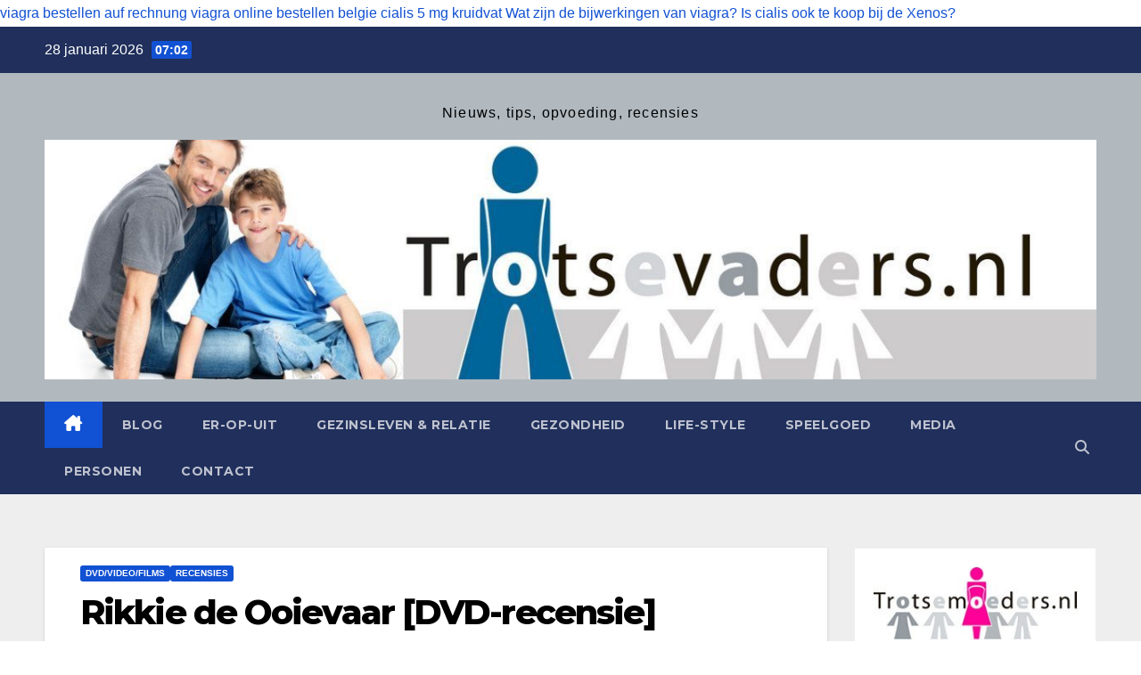

--- FILE ---
content_type: text/html; charset=UTF-8
request_url: https://trotsevaders.nl/2018/11/rikkie-de-ooievaar-dvd-recensie/
body_size: 21258
content:
<!DOCTYPE html>
<html lang="nl-NL">
<head>
<meta charset="UTF-8">
<meta name="viewport" content="width=device-width, initial-scale=1">
<link rel="profile" href="http://gmpg.org/xfn/11">
<meta name='robots' content='index, follow, max-image-preview:large, max-snippet:-1, max-video-preview:-1' />
<script id="cookieyes" type="text/javascript" src="https://cdn-cookieyes.com/client_data/58251706bd993ebc8d35d5db/script.js"></script>
	<!-- This site is optimized with the Yoast SEO plugin v26.8 - https://yoast.com/product/yoast-seo-wordpress/ -->
	<title>Rikkie de Ooievaar [DVD-recensie] -</title>
	<link rel="canonical" href="https://trotsevaders.nl2018/11/rikkie-de-ooievaar-dvd-recensie/" />
	<meta property="og:locale" content="nl_NL" />
	<meta property="og:type" content="article" />
	<meta property="og:title" content="Rikkie de Ooievaar [DVD-recensie] -" />
	<meta property="og:description" content="Hoezo identiteitscrisis? Een mus die denkt dat hij een ooievaar is? Op zich geen probleem, maar wanneer de familie Ooievaar naar het zuiden vertrekt om te overwinteren kan Rikkie niet zomaar meevliegen. En dan? Trailer Het verhaal Rikkie is eigenlijk een mus, maar hij is van jongs af aan opgevoed door ooievaars. Zodoende denkt hij [&hellip;]" />
	<meta property="og:url" content="https://trotsevaders.nl2018/11/rikkie-de-ooievaar-dvd-recensie/" />
	<meta property="article:author" content="https://www.facebook.com/Trotse-Moeder-Karina-980784505340929/" />
	<meta property="article:published_time" content="2018-11-07T18:30:11+00:00" />
	<meta property="og:image" content="https://trotsevaders.nl/wp-content/uploads/2018/10/rikkie-ooievaar-trotse-vaders-4.jpg" />
	<meta property="og:image:width" content="1345" />
	<meta property="og:image:height" content="1009" />
	<meta property="og:image:type" content="image/jpeg" />
	<meta name="author" content="Karina" />
	<meta name="twitter:label1" content="Geschreven door" />
	<meta name="twitter:data1" content="Karina" />
	<meta name="twitter:label2" content="Geschatte leestijd" />
	<meta name="twitter:data2" content="1 minuut" />
	<script type="application/ld+json" class="yoast-schema-graph">{"@context":"https://schema.org","@graph":[{"@type":"Article","@id":"https://trotsevaders.nl2018/11/rikkie-de-ooievaar-dvd-recensie/#article","isPartOf":{"@id":"https://trotsevaders.nl2018/11/rikkie-de-ooievaar-dvd-recensie/"},"author":{"name":"Karina","@id":"https://trotsevaders.nl/#/schema/person/7db5365a23642ea6e4d7fe5556ebbd11"},"headline":"Rikkie de Ooievaar [DVD-recensie]","datePublished":"2018-11-07T18:30:11+00:00","mainEntityOfPage":{"@id":"https://trotsevaders.nl2018/11/rikkie-de-ooievaar-dvd-recensie/"},"wordCount":272,"image":{"@id":"https://trotsevaders.nl2018/11/rikkie-de-ooievaar-dvd-recensie/#primaryimage"},"thumbnailUrl":"https://trotsevaders.nl/wp-content/uploads/2018/10/rikkie-ooievaar-trotse-vaders-4.jpg","keywords":["dvd","film","identiteit","Just Film","mus","ooievaar","Rikkie"],"articleSection":["DVD/Video/Films","Recensies"],"inLanguage":"nl-NL"},{"@type":"WebPage","@id":"https://trotsevaders.nl2018/11/rikkie-de-ooievaar-dvd-recensie/","url":"https://trotsevaders.nl2018/11/rikkie-de-ooievaar-dvd-recensie/","name":"Rikkie de Ooievaar [DVD-recensie] -","isPartOf":{"@id":"https://trotsevaders.nl/#website"},"primaryImageOfPage":{"@id":"https://trotsevaders.nl2018/11/rikkie-de-ooievaar-dvd-recensie/#primaryimage"},"image":{"@id":"https://trotsevaders.nl2018/11/rikkie-de-ooievaar-dvd-recensie/#primaryimage"},"thumbnailUrl":"https://trotsevaders.nl/wp-content/uploads/2018/10/rikkie-ooievaar-trotse-vaders-4.jpg","datePublished":"2018-11-07T18:30:11+00:00","author":{"@id":"https://trotsevaders.nl/#/schema/person/7db5365a23642ea6e4d7fe5556ebbd11"},"breadcrumb":{"@id":"https://trotsevaders.nl2018/11/rikkie-de-ooievaar-dvd-recensie/#breadcrumb"},"inLanguage":"nl-NL","potentialAction":[{"@type":"ReadAction","target":["https://trotsevaders.nl2018/11/rikkie-de-ooievaar-dvd-recensie/"]}]},{"@type":"ImageObject","inLanguage":"nl-NL","@id":"https://trotsevaders.nl2018/11/rikkie-de-ooievaar-dvd-recensie/#primaryimage","url":"https://trotsevaders.nl/wp-content/uploads/2018/10/rikkie-ooievaar-trotse-vaders-4.jpg","contentUrl":"https://trotsevaders.nl/wp-content/uploads/2018/10/rikkie-ooievaar-trotse-vaders-4.jpg","width":1345,"height":1009},{"@type":"BreadcrumbList","@id":"https://trotsevaders.nl2018/11/rikkie-de-ooievaar-dvd-recensie/#breadcrumb","itemListElement":[{"@type":"ListItem","position":1,"name":"Home","item":"https://trotsevaders.nl/"},{"@type":"ListItem","position":2,"name":"Berichten","item":"https://trotsevaders.nlberichten/"},{"@type":"ListItem","position":3,"name":"Rikkie de Ooievaar [DVD-recensie]"}]},{"@type":"WebSite","@id":"https://trotsevaders.nl/#website","url":"https://trotsevaders.nl/","name":"","description":"Nieuws, tips, opvoeding, recensies","potentialAction":[{"@type":"SearchAction","target":{"@type":"EntryPoint","urlTemplate":"https://trotsevaders.nl/?s={search_term_string}"},"query-input":{"@type":"PropertyValueSpecification","valueRequired":true,"valueName":"search_term_string"}}],"inLanguage":"nl-NL"},{"@type":"Person","@id":"https://trotsevaders.nl/#/schema/person/7db5365a23642ea6e4d7fe5556ebbd11","name":"Karina","image":{"@type":"ImageObject","inLanguage":"nl-NL","@id":"https://trotsevaders.nl/#/schema/person/image/","url":"https://secure.gravatar.com/avatar/263673c10b520269427ef2b1fc059ab51f6d56825c29de0ce11f4e5b2d09b0a5?s=96&d=wavatar&r=g","contentUrl":"https://secure.gravatar.com/avatar/263673c10b520269427ef2b1fc059ab51f6d56825c29de0ce11f4e5b2d09b0a5?s=96&d=wavatar&r=g","caption":"Karina"},"description":"Mijn naam is Karina, ik ben uitgever van onder andere TrotseMoeders.nl en TrotseVaders.nl maar vooral de Trotse Moeder van drie prachtige kinderen: een zoon van 18 jaar en een tweeling (meisje en jongen) van 15 jaar.","sameAs":["https://trotsevaders.nl","https://www.facebook.com/Trotse-Moeder-Karina-980784505340929/","https://x.com/https://twitter.com/trotsemoeders"],"url":"https://trotsevaders.nl/author/karina/"}]}</script>
	<!-- / Yoast SEO plugin. -->


<link rel='dns-prefetch' href='//static.addtoany.com' />
<link rel='dns-prefetch' href='//www.googletagmanager.com' />
<link rel='dns-prefetch' href='//fonts.googleapis.com' />
<link rel="alternate" type="application/rss+xml" title=" &raquo; feed" href="https://trotsevaders.nl/feed/" />
<link rel="alternate" title="oEmbed (JSON)" type="application/json+oembed" href="https://trotsevaders.nl/wp-json/oembed/1.0/embed?url=https%3A%2F%2Ftrotsevaders.nl%2F2018%2F11%2Frikkie-de-ooievaar-dvd-recensie%2F" />
<link rel="alternate" title="oEmbed (XML)" type="text/xml+oembed" href="https://trotsevaders.nl/wp-json/oembed/1.0/embed?url=https%3A%2F%2Ftrotsevaders.nl%2F2018%2F11%2Frikkie-de-ooievaar-dvd-recensie%2F&#038;format=xml" />
<style id='wp-img-auto-sizes-contain-inline-css'>
img:is([sizes=auto i],[sizes^="auto," i]){contain-intrinsic-size:3000px 1500px}
/*# sourceURL=wp-img-auto-sizes-contain-inline-css */
</style>
<style id='wp-emoji-styles-inline-css'>

	img.wp-smiley, img.emoji {
		display: inline !important;
		border: none !important;
		box-shadow: none !important;
		height: 1em !important;
		width: 1em !important;
		margin: 0 0.07em !important;
		vertical-align: -0.1em !important;
		background: none !important;
		padding: 0 !important;
	}
/*# sourceURL=wp-emoji-styles-inline-css */
</style>
<style id='wp-block-library-inline-css'>
:root{--wp-block-synced-color:#7a00df;--wp-block-synced-color--rgb:122,0,223;--wp-bound-block-color:var(--wp-block-synced-color);--wp-editor-canvas-background:#ddd;--wp-admin-theme-color:#007cba;--wp-admin-theme-color--rgb:0,124,186;--wp-admin-theme-color-darker-10:#006ba1;--wp-admin-theme-color-darker-10--rgb:0,107,160.5;--wp-admin-theme-color-darker-20:#005a87;--wp-admin-theme-color-darker-20--rgb:0,90,135;--wp-admin-border-width-focus:2px}@media (min-resolution:192dpi){:root{--wp-admin-border-width-focus:1.5px}}.wp-element-button{cursor:pointer}:root .has-very-light-gray-background-color{background-color:#eee}:root .has-very-dark-gray-background-color{background-color:#313131}:root .has-very-light-gray-color{color:#eee}:root .has-very-dark-gray-color{color:#313131}:root .has-vivid-green-cyan-to-vivid-cyan-blue-gradient-background{background:linear-gradient(135deg,#00d084,#0693e3)}:root .has-purple-crush-gradient-background{background:linear-gradient(135deg,#34e2e4,#4721fb 50%,#ab1dfe)}:root .has-hazy-dawn-gradient-background{background:linear-gradient(135deg,#faaca8,#dad0ec)}:root .has-subdued-olive-gradient-background{background:linear-gradient(135deg,#fafae1,#67a671)}:root .has-atomic-cream-gradient-background{background:linear-gradient(135deg,#fdd79a,#004a59)}:root .has-nightshade-gradient-background{background:linear-gradient(135deg,#330968,#31cdcf)}:root .has-midnight-gradient-background{background:linear-gradient(135deg,#020381,#2874fc)}:root{--wp--preset--font-size--normal:16px;--wp--preset--font-size--huge:42px}.has-regular-font-size{font-size:1em}.has-larger-font-size{font-size:2.625em}.has-normal-font-size{font-size:var(--wp--preset--font-size--normal)}.has-huge-font-size{font-size:var(--wp--preset--font-size--huge)}.has-text-align-center{text-align:center}.has-text-align-left{text-align:left}.has-text-align-right{text-align:right}.has-fit-text{white-space:nowrap!important}#end-resizable-editor-section{display:none}.aligncenter{clear:both}.items-justified-left{justify-content:flex-start}.items-justified-center{justify-content:center}.items-justified-right{justify-content:flex-end}.items-justified-space-between{justify-content:space-between}.screen-reader-text{border:0;clip-path:inset(50%);height:1px;margin:-1px;overflow:hidden;padding:0;position:absolute;width:1px;word-wrap:normal!important}.screen-reader-text:focus{background-color:#ddd;clip-path:none;color:#444;display:block;font-size:1em;height:auto;left:5px;line-height:normal;padding:15px 23px 14px;text-decoration:none;top:5px;width:auto;z-index:100000}html :where(.has-border-color){border-style:solid}html :where([style*=border-top-color]){border-top-style:solid}html :where([style*=border-right-color]){border-right-style:solid}html :where([style*=border-bottom-color]){border-bottom-style:solid}html :where([style*=border-left-color]){border-left-style:solid}html :where([style*=border-width]){border-style:solid}html :where([style*=border-top-width]){border-top-style:solid}html :where([style*=border-right-width]){border-right-style:solid}html :where([style*=border-bottom-width]){border-bottom-style:solid}html :where([style*=border-left-width]){border-left-style:solid}html :where(img[class*=wp-image-]){height:auto;max-width:100%}:where(figure){margin:0 0 1em}html :where(.is-position-sticky){--wp-admin--admin-bar--position-offset:var(--wp-admin--admin-bar--height,0px)}@media screen and (max-width:600px){html :where(.is-position-sticky){--wp-admin--admin-bar--position-offset:0px}}

/*# sourceURL=wp-block-library-inline-css */
</style><style id='wp-block-categories-inline-css'>
.wp-block-categories{box-sizing:border-box}.wp-block-categories.alignleft{margin-right:2em}.wp-block-categories.alignright{margin-left:2em}.wp-block-categories.wp-block-categories-dropdown.aligncenter{text-align:center}.wp-block-categories .wp-block-categories__label{display:block;width:100%}
/*# sourceURL=https://trotsevaders.nl/wp-includes/blocks/categories/style.min.css */
</style>
<style id='wp-block-image-inline-css'>
.wp-block-image>a,.wp-block-image>figure>a{display:inline-block}.wp-block-image img{box-sizing:border-box;height:auto;max-width:100%;vertical-align:bottom}@media not (prefers-reduced-motion){.wp-block-image img.hide{visibility:hidden}.wp-block-image img.show{animation:show-content-image .4s}}.wp-block-image[style*=border-radius] img,.wp-block-image[style*=border-radius]>a{border-radius:inherit}.wp-block-image.has-custom-border img{box-sizing:border-box}.wp-block-image.aligncenter{text-align:center}.wp-block-image.alignfull>a,.wp-block-image.alignwide>a{width:100%}.wp-block-image.alignfull img,.wp-block-image.alignwide img{height:auto;width:100%}.wp-block-image .aligncenter,.wp-block-image .alignleft,.wp-block-image .alignright,.wp-block-image.aligncenter,.wp-block-image.alignleft,.wp-block-image.alignright{display:table}.wp-block-image .aligncenter>figcaption,.wp-block-image .alignleft>figcaption,.wp-block-image .alignright>figcaption,.wp-block-image.aligncenter>figcaption,.wp-block-image.alignleft>figcaption,.wp-block-image.alignright>figcaption{caption-side:bottom;display:table-caption}.wp-block-image .alignleft{float:left;margin:.5em 1em .5em 0}.wp-block-image .alignright{float:right;margin:.5em 0 .5em 1em}.wp-block-image .aligncenter{margin-left:auto;margin-right:auto}.wp-block-image :where(figcaption){margin-bottom:1em;margin-top:.5em}.wp-block-image.is-style-circle-mask img{border-radius:9999px}@supports ((-webkit-mask-image:none) or (mask-image:none)) or (-webkit-mask-image:none){.wp-block-image.is-style-circle-mask img{border-radius:0;-webkit-mask-image:url('data:image/svg+xml;utf8,<svg viewBox="0 0 100 100" xmlns="http://www.w3.org/2000/svg"><circle cx="50" cy="50" r="50"/></svg>');mask-image:url('data:image/svg+xml;utf8,<svg viewBox="0 0 100 100" xmlns="http://www.w3.org/2000/svg"><circle cx="50" cy="50" r="50"/></svg>');mask-mode:alpha;-webkit-mask-position:center;mask-position:center;-webkit-mask-repeat:no-repeat;mask-repeat:no-repeat;-webkit-mask-size:contain;mask-size:contain}}:root :where(.wp-block-image.is-style-rounded img,.wp-block-image .is-style-rounded img){border-radius:9999px}.wp-block-image figure{margin:0}.wp-lightbox-container{display:flex;flex-direction:column;position:relative}.wp-lightbox-container img{cursor:zoom-in}.wp-lightbox-container img:hover+button{opacity:1}.wp-lightbox-container button{align-items:center;backdrop-filter:blur(16px) saturate(180%);background-color:#5a5a5a40;border:none;border-radius:4px;cursor:zoom-in;display:flex;height:20px;justify-content:center;opacity:0;padding:0;position:absolute;right:16px;text-align:center;top:16px;width:20px;z-index:100}@media not (prefers-reduced-motion){.wp-lightbox-container button{transition:opacity .2s ease}}.wp-lightbox-container button:focus-visible{outline:3px auto #5a5a5a40;outline:3px auto -webkit-focus-ring-color;outline-offset:3px}.wp-lightbox-container button:hover{cursor:pointer;opacity:1}.wp-lightbox-container button:focus{opacity:1}.wp-lightbox-container button:focus,.wp-lightbox-container button:hover,.wp-lightbox-container button:not(:hover):not(:active):not(.has-background){background-color:#5a5a5a40;border:none}.wp-lightbox-overlay{box-sizing:border-box;cursor:zoom-out;height:100vh;left:0;overflow:hidden;position:fixed;top:0;visibility:hidden;width:100%;z-index:100000}.wp-lightbox-overlay .close-button{align-items:center;cursor:pointer;display:flex;justify-content:center;min-height:40px;min-width:40px;padding:0;position:absolute;right:calc(env(safe-area-inset-right) + 16px);top:calc(env(safe-area-inset-top) + 16px);z-index:5000000}.wp-lightbox-overlay .close-button:focus,.wp-lightbox-overlay .close-button:hover,.wp-lightbox-overlay .close-button:not(:hover):not(:active):not(.has-background){background:none;border:none}.wp-lightbox-overlay .lightbox-image-container{height:var(--wp--lightbox-container-height);left:50%;overflow:hidden;position:absolute;top:50%;transform:translate(-50%,-50%);transform-origin:top left;width:var(--wp--lightbox-container-width);z-index:9999999999}.wp-lightbox-overlay .wp-block-image{align-items:center;box-sizing:border-box;display:flex;height:100%;justify-content:center;margin:0;position:relative;transform-origin:0 0;width:100%;z-index:3000000}.wp-lightbox-overlay .wp-block-image img{height:var(--wp--lightbox-image-height);min-height:var(--wp--lightbox-image-height);min-width:var(--wp--lightbox-image-width);width:var(--wp--lightbox-image-width)}.wp-lightbox-overlay .wp-block-image figcaption{display:none}.wp-lightbox-overlay button{background:none;border:none}.wp-lightbox-overlay .scrim{background-color:#fff;height:100%;opacity:.9;position:absolute;width:100%;z-index:2000000}.wp-lightbox-overlay.active{visibility:visible}@media not (prefers-reduced-motion){.wp-lightbox-overlay.active{animation:turn-on-visibility .25s both}.wp-lightbox-overlay.active img{animation:turn-on-visibility .35s both}.wp-lightbox-overlay.show-closing-animation:not(.active){animation:turn-off-visibility .35s both}.wp-lightbox-overlay.show-closing-animation:not(.active) img{animation:turn-off-visibility .25s both}.wp-lightbox-overlay.zoom.active{animation:none;opacity:1;visibility:visible}.wp-lightbox-overlay.zoom.active .lightbox-image-container{animation:lightbox-zoom-in .4s}.wp-lightbox-overlay.zoom.active .lightbox-image-container img{animation:none}.wp-lightbox-overlay.zoom.active .scrim{animation:turn-on-visibility .4s forwards}.wp-lightbox-overlay.zoom.show-closing-animation:not(.active){animation:none}.wp-lightbox-overlay.zoom.show-closing-animation:not(.active) .lightbox-image-container{animation:lightbox-zoom-out .4s}.wp-lightbox-overlay.zoom.show-closing-animation:not(.active) .lightbox-image-container img{animation:none}.wp-lightbox-overlay.zoom.show-closing-animation:not(.active) .scrim{animation:turn-off-visibility .4s forwards}}@keyframes show-content-image{0%{visibility:hidden}99%{visibility:hidden}to{visibility:visible}}@keyframes turn-on-visibility{0%{opacity:0}to{opacity:1}}@keyframes turn-off-visibility{0%{opacity:1;visibility:visible}99%{opacity:0;visibility:visible}to{opacity:0;visibility:hidden}}@keyframes lightbox-zoom-in{0%{transform:translate(calc((-100vw + var(--wp--lightbox-scrollbar-width))/2 + var(--wp--lightbox-initial-left-position)),calc(-50vh + var(--wp--lightbox-initial-top-position))) scale(var(--wp--lightbox-scale))}to{transform:translate(-50%,-50%) scale(1)}}@keyframes lightbox-zoom-out{0%{transform:translate(-50%,-50%) scale(1);visibility:visible}99%{visibility:visible}to{transform:translate(calc((-100vw + var(--wp--lightbox-scrollbar-width))/2 + var(--wp--lightbox-initial-left-position)),calc(-50vh + var(--wp--lightbox-initial-top-position))) scale(var(--wp--lightbox-scale));visibility:hidden}}
/*# sourceURL=https://trotsevaders.nl/wp-includes/blocks/image/style.min.css */
</style>
<style id='wp-block-image-theme-inline-css'>
:root :where(.wp-block-image figcaption){color:#555;font-size:13px;text-align:center}.is-dark-theme :root :where(.wp-block-image figcaption){color:#ffffffa6}.wp-block-image{margin:0 0 1em}
/*# sourceURL=https://trotsevaders.nl/wp-includes/blocks/image/theme.min.css */
</style>
<style id='wp-block-group-inline-css'>
.wp-block-group{box-sizing:border-box}:where(.wp-block-group.wp-block-group-is-layout-constrained){position:relative}
/*# sourceURL=https://trotsevaders.nl/wp-includes/blocks/group/style.min.css */
</style>
<style id='wp-block-group-theme-inline-css'>
:where(.wp-block-group.has-background){padding:1.25em 2.375em}
/*# sourceURL=https://trotsevaders.nl/wp-includes/blocks/group/theme.min.css */
</style>
<style id='wp-block-paragraph-inline-css'>
.is-small-text{font-size:.875em}.is-regular-text{font-size:1em}.is-large-text{font-size:2.25em}.is-larger-text{font-size:3em}.has-drop-cap:not(:focus):first-letter{float:left;font-size:8.4em;font-style:normal;font-weight:100;line-height:.68;margin:.05em .1em 0 0;text-transform:uppercase}body.rtl .has-drop-cap:not(:focus):first-letter{float:none;margin-left:.1em}p.has-drop-cap.has-background{overflow:hidden}:root :where(p.has-background){padding:1.25em 2.375em}:where(p.has-text-color:not(.has-link-color)) a{color:inherit}p.has-text-align-left[style*="writing-mode:vertical-lr"],p.has-text-align-right[style*="writing-mode:vertical-rl"]{rotate:180deg}
/*# sourceURL=https://trotsevaders.nl/wp-includes/blocks/paragraph/style.min.css */
</style>
<style id='global-styles-inline-css'>
:root{--wp--preset--aspect-ratio--square: 1;--wp--preset--aspect-ratio--4-3: 4/3;--wp--preset--aspect-ratio--3-4: 3/4;--wp--preset--aspect-ratio--3-2: 3/2;--wp--preset--aspect-ratio--2-3: 2/3;--wp--preset--aspect-ratio--16-9: 16/9;--wp--preset--aspect-ratio--9-16: 9/16;--wp--preset--color--black: #000000;--wp--preset--color--cyan-bluish-gray: #abb8c3;--wp--preset--color--white: #ffffff;--wp--preset--color--pale-pink: #f78da7;--wp--preset--color--vivid-red: #cf2e2e;--wp--preset--color--luminous-vivid-orange: #ff6900;--wp--preset--color--luminous-vivid-amber: #fcb900;--wp--preset--color--light-green-cyan: #7bdcb5;--wp--preset--color--vivid-green-cyan: #00d084;--wp--preset--color--pale-cyan-blue: #8ed1fc;--wp--preset--color--vivid-cyan-blue: #0693e3;--wp--preset--color--vivid-purple: #9b51e0;--wp--preset--gradient--vivid-cyan-blue-to-vivid-purple: linear-gradient(135deg,rgb(6,147,227) 0%,rgb(155,81,224) 100%);--wp--preset--gradient--light-green-cyan-to-vivid-green-cyan: linear-gradient(135deg,rgb(122,220,180) 0%,rgb(0,208,130) 100%);--wp--preset--gradient--luminous-vivid-amber-to-luminous-vivid-orange: linear-gradient(135deg,rgb(252,185,0) 0%,rgb(255,105,0) 100%);--wp--preset--gradient--luminous-vivid-orange-to-vivid-red: linear-gradient(135deg,rgb(255,105,0) 0%,rgb(207,46,46) 100%);--wp--preset--gradient--very-light-gray-to-cyan-bluish-gray: linear-gradient(135deg,rgb(238,238,238) 0%,rgb(169,184,195) 100%);--wp--preset--gradient--cool-to-warm-spectrum: linear-gradient(135deg,rgb(74,234,220) 0%,rgb(151,120,209) 20%,rgb(207,42,186) 40%,rgb(238,44,130) 60%,rgb(251,105,98) 80%,rgb(254,248,76) 100%);--wp--preset--gradient--blush-light-purple: linear-gradient(135deg,rgb(255,206,236) 0%,rgb(152,150,240) 100%);--wp--preset--gradient--blush-bordeaux: linear-gradient(135deg,rgb(254,205,165) 0%,rgb(254,45,45) 50%,rgb(107,0,62) 100%);--wp--preset--gradient--luminous-dusk: linear-gradient(135deg,rgb(255,203,112) 0%,rgb(199,81,192) 50%,rgb(65,88,208) 100%);--wp--preset--gradient--pale-ocean: linear-gradient(135deg,rgb(255,245,203) 0%,rgb(182,227,212) 50%,rgb(51,167,181) 100%);--wp--preset--gradient--electric-grass: linear-gradient(135deg,rgb(202,248,128) 0%,rgb(113,206,126) 100%);--wp--preset--gradient--midnight: linear-gradient(135deg,rgb(2,3,129) 0%,rgb(40,116,252) 100%);--wp--preset--font-size--small: 13px;--wp--preset--font-size--medium: 20px;--wp--preset--font-size--large: 36px;--wp--preset--font-size--x-large: 42px;--wp--preset--spacing--20: 0.44rem;--wp--preset--spacing--30: 0.67rem;--wp--preset--spacing--40: 1rem;--wp--preset--spacing--50: 1.5rem;--wp--preset--spacing--60: 2.25rem;--wp--preset--spacing--70: 3.38rem;--wp--preset--spacing--80: 5.06rem;--wp--preset--shadow--natural: 6px 6px 9px rgba(0, 0, 0, 0.2);--wp--preset--shadow--deep: 12px 12px 50px rgba(0, 0, 0, 0.4);--wp--preset--shadow--sharp: 6px 6px 0px rgba(0, 0, 0, 0.2);--wp--preset--shadow--outlined: 6px 6px 0px -3px rgb(255, 255, 255), 6px 6px rgb(0, 0, 0);--wp--preset--shadow--crisp: 6px 6px 0px rgb(0, 0, 0);}:root :where(.is-layout-flow) > :first-child{margin-block-start: 0;}:root :where(.is-layout-flow) > :last-child{margin-block-end: 0;}:root :where(.is-layout-flow) > *{margin-block-start: 24px;margin-block-end: 0;}:root :where(.is-layout-constrained) > :first-child{margin-block-start: 0;}:root :where(.is-layout-constrained) > :last-child{margin-block-end: 0;}:root :where(.is-layout-constrained) > *{margin-block-start: 24px;margin-block-end: 0;}:root :where(.is-layout-flex){gap: 24px;}:root :where(.is-layout-grid){gap: 24px;}body .is-layout-flex{display: flex;}.is-layout-flex{flex-wrap: wrap;align-items: center;}.is-layout-flex > :is(*, div){margin: 0;}body .is-layout-grid{display: grid;}.is-layout-grid > :is(*, div){margin: 0;}.has-black-color{color: var(--wp--preset--color--black) !important;}.has-cyan-bluish-gray-color{color: var(--wp--preset--color--cyan-bluish-gray) !important;}.has-white-color{color: var(--wp--preset--color--white) !important;}.has-pale-pink-color{color: var(--wp--preset--color--pale-pink) !important;}.has-vivid-red-color{color: var(--wp--preset--color--vivid-red) !important;}.has-luminous-vivid-orange-color{color: var(--wp--preset--color--luminous-vivid-orange) !important;}.has-luminous-vivid-amber-color{color: var(--wp--preset--color--luminous-vivid-amber) !important;}.has-light-green-cyan-color{color: var(--wp--preset--color--light-green-cyan) !important;}.has-vivid-green-cyan-color{color: var(--wp--preset--color--vivid-green-cyan) !important;}.has-pale-cyan-blue-color{color: var(--wp--preset--color--pale-cyan-blue) !important;}.has-vivid-cyan-blue-color{color: var(--wp--preset--color--vivid-cyan-blue) !important;}.has-vivid-purple-color{color: var(--wp--preset--color--vivid-purple) !important;}.has-black-background-color{background-color: var(--wp--preset--color--black) !important;}.has-cyan-bluish-gray-background-color{background-color: var(--wp--preset--color--cyan-bluish-gray) !important;}.has-white-background-color{background-color: var(--wp--preset--color--white) !important;}.has-pale-pink-background-color{background-color: var(--wp--preset--color--pale-pink) !important;}.has-vivid-red-background-color{background-color: var(--wp--preset--color--vivid-red) !important;}.has-luminous-vivid-orange-background-color{background-color: var(--wp--preset--color--luminous-vivid-orange) !important;}.has-luminous-vivid-amber-background-color{background-color: var(--wp--preset--color--luminous-vivid-amber) !important;}.has-light-green-cyan-background-color{background-color: var(--wp--preset--color--light-green-cyan) !important;}.has-vivid-green-cyan-background-color{background-color: var(--wp--preset--color--vivid-green-cyan) !important;}.has-pale-cyan-blue-background-color{background-color: var(--wp--preset--color--pale-cyan-blue) !important;}.has-vivid-cyan-blue-background-color{background-color: var(--wp--preset--color--vivid-cyan-blue) !important;}.has-vivid-purple-background-color{background-color: var(--wp--preset--color--vivid-purple) !important;}.has-black-border-color{border-color: var(--wp--preset--color--black) !important;}.has-cyan-bluish-gray-border-color{border-color: var(--wp--preset--color--cyan-bluish-gray) !important;}.has-white-border-color{border-color: var(--wp--preset--color--white) !important;}.has-pale-pink-border-color{border-color: var(--wp--preset--color--pale-pink) !important;}.has-vivid-red-border-color{border-color: var(--wp--preset--color--vivid-red) !important;}.has-luminous-vivid-orange-border-color{border-color: var(--wp--preset--color--luminous-vivid-orange) !important;}.has-luminous-vivid-amber-border-color{border-color: var(--wp--preset--color--luminous-vivid-amber) !important;}.has-light-green-cyan-border-color{border-color: var(--wp--preset--color--light-green-cyan) !important;}.has-vivid-green-cyan-border-color{border-color: var(--wp--preset--color--vivid-green-cyan) !important;}.has-pale-cyan-blue-border-color{border-color: var(--wp--preset--color--pale-cyan-blue) !important;}.has-vivid-cyan-blue-border-color{border-color: var(--wp--preset--color--vivid-cyan-blue) !important;}.has-vivid-purple-border-color{border-color: var(--wp--preset--color--vivid-purple) !important;}.has-vivid-cyan-blue-to-vivid-purple-gradient-background{background: var(--wp--preset--gradient--vivid-cyan-blue-to-vivid-purple) !important;}.has-light-green-cyan-to-vivid-green-cyan-gradient-background{background: var(--wp--preset--gradient--light-green-cyan-to-vivid-green-cyan) !important;}.has-luminous-vivid-amber-to-luminous-vivid-orange-gradient-background{background: var(--wp--preset--gradient--luminous-vivid-amber-to-luminous-vivid-orange) !important;}.has-luminous-vivid-orange-to-vivid-red-gradient-background{background: var(--wp--preset--gradient--luminous-vivid-orange-to-vivid-red) !important;}.has-very-light-gray-to-cyan-bluish-gray-gradient-background{background: var(--wp--preset--gradient--very-light-gray-to-cyan-bluish-gray) !important;}.has-cool-to-warm-spectrum-gradient-background{background: var(--wp--preset--gradient--cool-to-warm-spectrum) !important;}.has-blush-light-purple-gradient-background{background: var(--wp--preset--gradient--blush-light-purple) !important;}.has-blush-bordeaux-gradient-background{background: var(--wp--preset--gradient--blush-bordeaux) !important;}.has-luminous-dusk-gradient-background{background: var(--wp--preset--gradient--luminous-dusk) !important;}.has-pale-ocean-gradient-background{background: var(--wp--preset--gradient--pale-ocean) !important;}.has-electric-grass-gradient-background{background: var(--wp--preset--gradient--electric-grass) !important;}.has-midnight-gradient-background{background: var(--wp--preset--gradient--midnight) !important;}.has-small-font-size{font-size: var(--wp--preset--font-size--small) !important;}.has-medium-font-size{font-size: var(--wp--preset--font-size--medium) !important;}.has-large-font-size{font-size: var(--wp--preset--font-size--large) !important;}.has-x-large-font-size{font-size: var(--wp--preset--font-size--x-large) !important;}
/*# sourceURL=global-styles-inline-css */
</style>

<style id='classic-theme-styles-inline-css'>
/*! This file is auto-generated */
.wp-block-button__link{color:#fff;background-color:#32373c;border-radius:9999px;box-shadow:none;text-decoration:none;padding:calc(.667em + 2px) calc(1.333em + 2px);font-size:1.125em}.wp-block-file__button{background:#32373c;color:#fff;text-decoration:none}
/*# sourceURL=/wp-includes/css/classic-themes.min.css */
</style>
<link rel='stylesheet' id='newsup-fonts-css' href='//fonts.googleapis.com/css?family=Montserrat%3A400%2C500%2C700%2C800%7CWork%2BSans%3A300%2C400%2C500%2C600%2C700%2C800%2C900%26display%3Dswap&#038;subset=latin%2Clatin-ext' media='all' />
<link rel='stylesheet' id='bootstrap-css' href='https://trotsevaders.nl/wp-content/themes/newsup/css/bootstrap.css?ver=6.9' media='all' />
<link rel='stylesheet' id='newsup-style-css' href='https://trotsevaders.nl/wp-content/themes/newsup/style.css?ver=6.9' media='all' />
<link rel='stylesheet' id='newsup-default-css' href='https://trotsevaders.nl/wp-content/themes/newsup/css/colors/default.css?ver=6.9' media='all' />
<link rel='stylesheet' id='font-awesome-5-all-css' href='https://trotsevaders.nl/wp-content/themes/newsup/css/font-awesome/css/all.min.css?ver=6.9' media='all' />
<link rel='stylesheet' id='font-awesome-4-shim-css' href='https://trotsevaders.nl/wp-content/themes/newsup/css/font-awesome/css/v4-shims.min.css?ver=6.9' media='all' />
<link rel='stylesheet' id='owl-carousel-css' href='https://trotsevaders.nl/wp-content/themes/newsup/css/owl.carousel.css?ver=6.9' media='all' />
<link rel='stylesheet' id='smartmenus-css' href='https://trotsevaders.nl/wp-content/themes/newsup/css/jquery.smartmenus.bootstrap.css?ver=6.9' media='all' />
<link rel='stylesheet' id='newsup-custom-css-css' href='https://trotsevaders.nl/wp-content/themes/newsup/inc/ansar/customize/css/customizer.css?ver=1.0' media='all' />
<link rel='stylesheet' id='addtoany-css' href='https://trotsevaders.nl/wp-content/plugins/add-to-any/addtoany.min.css?ver=1.16' media='all' />
<script id="addtoany-core-js-before">
window.a2a_config=window.a2a_config||{};a2a_config.callbacks=[];a2a_config.overlays=[];a2a_config.templates={};a2a_localize = {
	Share: "Delen",
	Save: "Opslaan",
	Subscribe: "Inschrijven",
	Email: "E-mail",
	Bookmark: "Bookmark",
	ShowAll: "Alles weergeven",
	ShowLess: "Niet alles weergeven",
	FindServices: "Vind dienst(en)",
	FindAnyServiceToAddTo: "Vind direct een dienst om aan toe te voegen",
	PoweredBy: "Mede mogelijk gemaakt door",
	ShareViaEmail: "Delen per e-mail",
	SubscribeViaEmail: "Abonneren via e-mail",
	BookmarkInYourBrowser: "Bookmark in je browser",
	BookmarkInstructions: "Druk op Ctrl+D of \u2318+D om deze pagina te bookmarken",
	AddToYourFavorites: "Voeg aan je favorieten toe",
	SendFromWebOrProgram: "Stuur vanuit elk e-mailadres of e-mail programma",
	EmailProgram: "E-mail programma",
	More: "Meer&#8230;",
	ThanksForSharing: "Bedankt voor het delen!",
	ThanksForFollowing: "Dank voor het volgen!"
};


//# sourceURL=addtoany-core-js-before
</script>
<script defer src="https://static.addtoany.com/menu/page.js" id="addtoany-core-js"></script>
<script src="https://trotsevaders.nl/wp-includes/js/jquery/jquery.min.js?ver=3.7.1" id="jquery-core-js"></script>
<script src="https://trotsevaders.nl/wp-includes/js/jquery/jquery-migrate.min.js?ver=3.4.1" id="jquery-migrate-js"></script>
<script defer src="https://trotsevaders.nl/wp-content/plugins/add-to-any/addtoany.min.js?ver=1.1" id="addtoany-jquery-js"></script>
<script src="https://trotsevaders.nl/wp-content/themes/newsup/js/navigation.js?ver=6.9" id="newsup-navigation-js"></script>
<script src="https://trotsevaders.nl/wp-content/themes/newsup/js/bootstrap.js?ver=6.9" id="bootstrap-js"></script>
<script src="https://trotsevaders.nl/wp-content/themes/newsup/js/owl.carousel.min.js?ver=6.9" id="owl-carousel-min-js"></script>
<script src="https://trotsevaders.nl/wp-content/themes/newsup/js/jquery.smartmenus.js?ver=6.9" id="smartmenus-js-js"></script>
<script src="https://trotsevaders.nl/wp-content/themes/newsup/js/jquery.smartmenus.bootstrap.js?ver=6.9" id="bootstrap-smartmenus-js-js"></script>
<script src="https://trotsevaders.nl/wp-content/themes/newsup/js/jquery.marquee.js?ver=6.9" id="newsup-marquee-js-js"></script>
<script src="https://trotsevaders.nl/wp-content/themes/newsup/js/main.js?ver=6.9" id="newsup-main-js-js"></script>

<!-- Google tag (gtag.js) snippet toegevoegd door Site Kit -->
<!-- Google Analytics snippet toegevoegd door Site Kit -->
<script src="https://www.googletagmanager.com/gtag/js?id=G-MCVNW68Z9W" id="google_gtagjs-js" async></script>
<script id="google_gtagjs-js-after">
window.dataLayer = window.dataLayer || [];function gtag(){dataLayer.push(arguments);}
gtag("set","linker",{"domains":["trotsevaders.nl"]});
gtag("js", new Date());
gtag("set", "developer_id.dZTNiMT", true);
gtag("config", "G-MCVNW68Z9W");
//# sourceURL=google_gtagjs-js-after
</script>
<link rel="https://api.w.org/" href="https://trotsevaders.nl/wp-json/" /><link rel="alternate" title="JSON" type="application/json" href="https://trotsevaders.nl/wp-json/wp/v2/posts/21202" /><link rel="EditURI" type="application/rsd+xml" title="RSD" href="https://trotsevaders.nl/xmlrpc.php?rsd" />
<meta name="generator" content="WordPress 6.9" />
<link rel='shortlink' href='https://trotsevaders.nl/?p=21202' />
<meta name="generator" content="Site Kit by Google 1.168.0" /> 
<style type="text/css" id="custom-background-css">
    .wrapper { background-color: #eee; }
</style>
    <style type="text/css">
            body .site-title a,
        body .site-description {
            color: #000000;
        }

        .site-branding-text .site-title a {
                font-size: 40px;
            }

            @media only screen and (max-width: 640px) {
                .site-branding-text .site-title a {
                    font-size: 40px;

                }
            }

            @media only screen and (max-width: 375px) {
                .site-branding-text .site-title a {
                    font-size: 32px;

                }
            }

        </style>
    <link rel="icon" href="https://trotsevaders.nl/wp-content/uploads/2014/05/cropped-cropped-header-tV-1-32x32.jpg" sizes="32x32" />
<link rel="icon" href="https://trotsevaders.nl/wp-content/uploads/2014/05/cropped-cropped-header-tV-1-192x192.jpg" sizes="192x192" />
<link rel="apple-touch-icon" href="https://trotsevaders.nl/wp-content/uploads/2014/05/cropped-cropped-header-tV-1-180x180.jpg" />
<meta name="msapplication-TileImage" content="https://trotsevaders.nl/wp-content/uploads/2014/05/cropped-cropped-header-tV-1-270x270.jpg" />
</head>
<body class="wp-singular post-template-default single single-post postid-21202 single-format-standard wp-embed-responsive wp-theme-newsup ta-hide-date-author-in-list" ><a href="https://trotsevaders.nl/viagra-bestellen-auf-rechnung/" data-wpel-link="internal">viagra bestellen auf rechnung</a> <a href="https://trotsevaders.nl/viagra-online-bestellen-belgie/" data-wpel-link="internal">viagra online bestellen belgie</a> <a href="https://trotsevaders.nl/cialis-5-mg-kruidvat/" data-wpel-link="internal">cialis 5 mg kruidvat</a> <a href="https://trotsevaders.nl/wat-zijn-de-bijwerkingen-van-viagra/" data-wpel-link="internal">Wat zijn de bijwerkingen van viagra?</a> <a href="https://trotsevaders.nl/is-cialis-ook-te-koop-bij-de-xenos/" data-wpel-link="internal">Is cialis ook te koop bij de Xenos?</a>
<div id="page" class="site">
<a class="skip-link screen-reader-text" href="#content">
Ga naar de inhoud</a>
  <div class="wrapper" id="custom-background-css">
    <header class="mg-headwidget">
      <!--==================== TOP BAR ====================-->
      <div class="mg-head-detail hidden-xs">
    <div class="container-fluid">
        <div class="row align-items-center">
            <div class="col-md-6 col-xs-12">
                <ul class="info-left">
                                <li>28 januari 2026                <span class="time">  07:02</span>
                        </li>
                        </ul>
            </div>
            <div class="col-md-6 col-xs-12">
                <ul class="mg-social info-right">
                                    </ul>
            </div>
        </div>
    </div>
</div>
      <div class="clearfix"></div>

      
      <div class="mg-nav-widget-area-back" style='background-image: url("https://trotsevaders.nl/wp-content/themes/newsup/images/head-back.jpg" );'>
                <div class="overlay">
          <div class="inner"  style="background-color:#b1b9bf;" > 
              <div class="container-fluid">
                  <div class="mg-nav-widget-area">
                    <div class="row align-items-center">
                      <div class="col-md-12 text-center mx-auto">
                        <div class="navbar-header">
                          <div class="site-logo">
                                                      </div>
                          <div class="site-branding-text ">
                                                            <p class="site-title"> <a href="https://trotsevaders.nl/" rel="home" data-wpel-link="internal"></a></p>
                                                            <p class="site-description">Nieuws, tips, opvoeding, recensies</p>
                          </div>    
                        </div>
                      </div>
                                              <div class="col text-center mx-auto">                 <div class="header-ads">
                    <a class="pull-right" #="" href="#" target="_blank">
                        <img width="1260" height="287" src="https://trotsevaders.nl/wp-content/uploads/2014/05/cropped-cropped-cropped-cropped-header-tV-2-4.jpg" class="attachment-full size-full" alt="" decoding="async" fetchpriority="high" srcset="https://trotsevaders.nl/wp-content/uploads/2014/05/cropped-cropped-cropped-cropped-header-tV-2-4.jpg 1260w, https://trotsevaders.nl/wp-content/uploads/2014/05/cropped-cropped-cropped-cropped-header-tV-2-4-300x68.jpg 300w, https://trotsevaders.nl/wp-content/uploads/2014/05/cropped-cropped-cropped-cropped-header-tV-2-4-1024x233.jpg 1024w, https://trotsevaders.nl/wp-content/uploads/2014/05/cropped-cropped-cropped-cropped-header-tV-2-4-768x175.jpg 768w" sizes="(max-width: 1260px) 100vw, 1260px" />                    </a>
                </div>
            </div>
            <!-- Trending line END -->
                                </div>
                  </div>
              </div>
          </div>
        </div>
      </div>
    <div class="mg-menu-full">
      <nav class="navbar navbar-expand-lg navbar-wp">
        <div class="container-fluid">
          <!-- Right nav -->
          <div class="m-header align-items-center">
                            <a class="mobilehomebtn" href="https://trotsevaders.nl" data-wpel-link="internal"><span class="fa-solid fa-house-chimney"></span></a>
              <!-- navbar-toggle -->
              <button class="navbar-toggler mx-auto" type="button" data-toggle="collapse" data-target="#navbar-wp" aria-controls="navbarSupportedContent" aria-expanded="false" aria-label="Toggle navigatie">
                <span class="burger">
                  <span class="burger-line"></span>
                  <span class="burger-line"></span>
                  <span class="burger-line"></span>
                </span>
              </button>
              <!-- /navbar-toggle -->
                          <div class="dropdown show mg-search-box pr-2">
                <a class="dropdown-toggle msearch ml-auto" href="#" role="button" id="dropdownMenuLink" data-toggle="dropdown" aria-haspopup="true" aria-expanded="false">
                <i class="fas fa-search"></i>
                </a> 
                <div class="dropdown-menu searchinner" aria-labelledby="dropdownMenuLink">
                    <form role="search" method="get" id="searchform" action="https://trotsevaders.nl/">
  <div class="input-group">
    <input type="search" class="form-control" placeholder="Zoeken" value="" name="s" />
    <span class="input-group-btn btn-default">
    <button type="submit" class="btn"> <i class="fas fa-search"></i> </button>
    </span> </div>
</form>                </div>
            </div>
                      
          </div>
          <!-- /Right nav --> 
          <div class="collapse navbar-collapse" id="navbar-wp">
            <div class="d-md-block">
              <ul id="menu-trotsevadershoofd" class="nav navbar-nav mr-auto "><li class="active home"><a class="homebtn" href="https://trotsevaders.nl" data-wpel-link="internal"><span class='fa-solid fa-house-chimney'></span></a></li><li id="menu-item-24312" class="menu-item menu-item-type-taxonomy menu-item-object-category menu-item-has-children menu-item-24312 dropdown"><a class="dropdown-toggle" title="Blog" href="https://trotsevaders.nl/category/blog-trotsevaders/" data-toggle="dropdown" data-wpel-link="internal">Blog </a>
<ul role="menu" class=" dropdown-menu">
	<li id="menu-item-24353" class="menu-item menu-item-type-taxonomy menu-item-object-category current-post-ancestor menu-item-24353"><a class="dropdown-item" title="Nieuws" href="https://trotsevaders.nl/category/nieuws/" data-wpel-link="internal">Nieuws</a></li>
	<li id="menu-item-24355" class="menu-item menu-item-type-taxonomy menu-item-object-category current-post-ancestor current-menu-parent current-post-parent menu-item-24355"><a class="dropdown-item" title="Recensies" href="https://trotsevaders.nl/category/nieuws/recensies/" data-wpel-link="internal">Recensies</a></li>
</ul>
</li>
<li id="menu-item-24313" class="menu-item menu-item-type-taxonomy menu-item-object-category menu-item-has-children menu-item-24313 dropdown"><a class="dropdown-toggle" title="Er-op-uit" href="https://trotsevaders.nl/category/er-op-uit/" data-toggle="dropdown" data-wpel-link="internal">Er-op-uit </a>
<ul role="menu" class=" dropdown-menu">
	<li id="menu-item-24317" class="menu-item menu-item-type-taxonomy menu-item-object-category menu-item-24317"><a class="dropdown-item" title="pretparken" href="https://trotsevaders.nl/category/er-op-uit/prekparken/" data-wpel-link="internal">pretparken</a></li>
	<li id="menu-item-24316" class="menu-item menu-item-type-taxonomy menu-item-object-category menu-item-24316"><a class="dropdown-item" title="Musea" href="https://trotsevaders.nl/category/er-op-uit/musea/" data-wpel-link="internal">Musea</a></li>
	<li id="menu-item-24320" class="menu-item menu-item-type-taxonomy menu-item-object-category menu-item-24320"><a class="dropdown-item" title="Theater" href="https://trotsevaders.nl/category/er-op-uit/voorstelling-theater/" data-wpel-link="internal">Theater</a></li>
	<li id="menu-item-24315" class="menu-item menu-item-type-taxonomy menu-item-object-category menu-item-24315"><a class="dropdown-item" title="Evenementen" href="https://trotsevaders.nl/category/er-op-uit/evenementen/" data-wpel-link="internal">Evenementen</a></li>
	<li id="menu-item-24314" class="menu-item menu-item-type-taxonomy menu-item-object-category menu-item-24314"><a class="dropdown-item" title="dierenpark / dierentuin" href="https://trotsevaders.nl/category/er-op-uit/dierenpark-dierentuin/" data-wpel-link="internal">dierenpark / dierentuin</a></li>
	<li id="menu-item-24318" class="menu-item menu-item-type-taxonomy menu-item-object-category menu-item-24318"><a class="dropdown-item" title="reizen" href="https://trotsevaders.nl/category/er-op-uit/reizen/" data-wpel-link="internal">reizen</a></li>
	<li id="menu-item-24319" class="menu-item menu-item-type-taxonomy menu-item-object-category menu-item-24319"><a class="dropdown-item" title="Tentoonstellingen &amp; Exposities" href="https://trotsevaders.nl/category/er-op-uit/tentoonstellingen-exposities/" data-wpel-link="internal">Tentoonstellingen &amp; Exposities</a></li>
</ul>
</li>
<li id="menu-item-24321" class="menu-item menu-item-type-taxonomy menu-item-object-category menu-item-has-children menu-item-24321 dropdown"><a class="dropdown-toggle" title="Gezinsleven &amp; Relatie" href="https://trotsevaders.nl/category/gezinsleven-thuis-huishouden/" data-toggle="dropdown" data-wpel-link="internal">Gezinsleven &amp; Relatie </a>
<ul role="menu" class=" dropdown-menu">
	<li id="menu-item-24327" class="menu-item menu-item-type-taxonomy menu-item-object-category menu-item-24327"><a class="dropdown-item" title="Relatie &amp; Seksualiteit" href="https://trotsevaders.nl/category/gezinsleven-thuis-huishouden/relatie-2/" data-wpel-link="internal">Relatie &amp; Seksualiteit</a></li>
	<li id="menu-item-24328" class="menu-item menu-item-type-taxonomy menu-item-object-category menu-item-24328"><a class="dropdown-item" title="Zwangerschap" href="https://trotsevaders.nl/category/gezinsleven-thuis-huishouden/zwangerschap-relatie-2/" data-wpel-link="internal">Zwangerschap</a></li>
	<li id="menu-item-24322" class="menu-item menu-item-type-taxonomy menu-item-object-category menu-item-has-children menu-item-24322 dropdown"><a class="dropdown-item" title="Opvoeding" href="https://trotsevaders.nl/category/gezinsleven-thuis-huishouden/opvoeding/" data-wpel-link="internal">Opvoeding</a>
	<ul role="menu" class=" dropdown-menu">
		<li id="menu-item-24323" class="menu-item menu-item-type-taxonomy menu-item-object-category menu-item-24323"><a class="dropdown-item" title="Gedrag Kinderen Jeugd" href="https://trotsevaders.nl/category/gezinsleven-thuis-huishouden/opvoeding/gedrag-kinderen-jeugd/" data-wpel-link="internal">Gedrag Kinderen Jeugd</a></li>
		<li id="menu-item-24324" class="menu-item menu-item-type-taxonomy menu-item-object-category menu-item-24324"><a class="dropdown-item" title="Kinderopvang" href="https://trotsevaders.nl/category/gezinsleven-thuis-huishouden/opvoeding/kinderopvang-oppassen/" data-wpel-link="internal">Kinderopvang</a></li>
		<li id="menu-item-24325" class="menu-item menu-item-type-taxonomy menu-item-object-category menu-item-24325"><a class="dropdown-item" title="Pubers" href="https://trotsevaders.nl/category/gezinsleven-thuis-huishouden/opvoeding/pubers/" data-wpel-link="internal">Pubers</a></li>
		<li id="menu-item-24326" class="menu-item menu-item-type-taxonomy menu-item-object-category menu-item-24326"><a class="dropdown-item" title="school" href="https://trotsevaders.nl/category/gezinsleven-thuis-huishouden/opvoeding/school-schoolkeuze/" data-wpel-link="internal">school</a></li>
	</ul>
</li>
</ul>
</li>
<li id="menu-item-24329" class="menu-item menu-item-type-taxonomy menu-item-object-category menu-item-has-children menu-item-24329 dropdown"><a class="dropdown-toggle" title="Gezondheid" href="https://trotsevaders.nl/category/veiligheid-en-gezondheid/" data-toggle="dropdown" data-wpel-link="internal">Gezondheid </a>
<ul role="menu" class=" dropdown-menu">
	<li id="menu-item-24333" class="menu-item menu-item-type-taxonomy menu-item-object-category menu-item-24333"><a class="dropdown-item" title="Ziektebeelden" href="https://trotsevaders.nl/category/veiligheid-en-gezondheid/ziekten-ziekteverschijnselen/" data-wpel-link="internal">Ziektebeelden</a></li>
	<li id="menu-item-24330" class="menu-item menu-item-type-taxonomy menu-item-object-category menu-item-24330"><a class="dropdown-item" title="Gezondheidstherapieën" href="https://trotsevaders.nl/category/veiligheid-en-gezondheid/gezondheid-therapieen/" data-wpel-link="internal">Gezondheidstherapieën</a></li>
	<li id="menu-item-24331" class="menu-item menu-item-type-taxonomy menu-item-object-category menu-item-24331"><a class="dropdown-item" title="Verzorging" href="https://trotsevaders.nl/category/veiligheid-en-gezondheid/verzorging/" data-wpel-link="internal">Verzorging</a></li>
</ul>
</li>
<li id="menu-item-24334" class="menu-item menu-item-type-taxonomy menu-item-object-category menu-item-has-children menu-item-24334 dropdown"><a class="dropdown-toggle" title="Life-Style" href="https://trotsevaders.nl/category/producten_lifestyle/" data-toggle="dropdown" data-wpel-link="internal">Life-Style </a>
<ul role="menu" class=" dropdown-menu">
	<li id="menu-item-24336" class="menu-item menu-item-type-taxonomy menu-item-object-category menu-item-has-children menu-item-24336 dropdown"><a class="dropdown-item" title="Computers en Internet" href="https://trotsevaders.nl/category/producten_lifestyle/computers-en-internet/" data-wpel-link="internal">Computers en Internet</a>
	<ul role="menu" class=" dropdown-menu">
		<li id="menu-item-24350" class="menu-item menu-item-type-taxonomy menu-item-object-category menu-item-24350"><a class="dropdown-item" title="Kinderen en internet" href="https://trotsevaders.nl/category/boeken-cd-dvd-tv-programmas/kinderen-en-internet/" data-wpel-link="internal">Kinderen en internet</a></li>
	</ul>
</li>
	<li id="menu-item-24338" class="menu-item menu-item-type-taxonomy menu-item-object-category menu-item-24338"><a class="dropdown-item" title="gadgets" href="https://trotsevaders.nl/category/producten_lifestyle/gadgets/" data-wpel-link="internal">gadgets</a></li>
	<li id="menu-item-24339" class="menu-item menu-item-type-taxonomy menu-item-object-category menu-item-24339"><a class="dropdown-item" title="Games" href="https://trotsevaders.nl/category/producten_lifestyle/games-spellen/" data-wpel-link="internal">Games</a></li>
	<li id="menu-item-24340" class="menu-item menu-item-type-taxonomy menu-item-object-category menu-item-24340"><a class="dropdown-item" title="Kleding" href="https://trotsevaders.nl/category/producten_lifestyle/kleding-producten/" data-wpel-link="internal">Kleding</a></li>
	<li id="menu-item-24335" class="menu-item menu-item-type-taxonomy menu-item-object-category menu-item-24335"><a class="dropdown-item" title="Auto" href="https://trotsevaders.nl/category/producten_lifestyle/auto/" data-wpel-link="internal">Auto</a></li>
	<li id="menu-item-24337" class="menu-item menu-item-type-taxonomy menu-item-object-category menu-item-24337"><a class="dropdown-item" title="Financiën" href="https://trotsevaders.nl/category/producten_lifestyle/financien-werk-en-geld/" data-wpel-link="internal">Financiën</a></li>
	<li id="menu-item-24332" class="menu-item menu-item-type-taxonomy menu-item-object-category menu-item-has-children menu-item-24332 dropdown"><a class="dropdown-item" title="Voeding" href="https://trotsevaders.nl/category/veiligheid-en-gezondheid/voeding-veiligheid-en-gezondheid/" data-wpel-link="internal">Voeding</a>
	<ul role="menu" class=" dropdown-menu">
		<li id="menu-item-24342" class="menu-item menu-item-type-taxonomy menu-item-object-category menu-item-24342"><a class="dropdown-item" title="Recepten" href="https://trotsevaders.nl/category/producten_lifestyle/recepten/" data-wpel-link="internal">Recepten</a></li>
	</ul>
</li>
	<li id="menu-item-24341" class="menu-item menu-item-type-taxonomy menu-item-object-category menu-item-24341"><a class="dropdown-item" title="Knutselen" href="https://trotsevaders.nl/category/producten_lifestyle/knutselen/" data-wpel-link="internal">Knutselen</a></li>
</ul>
</li>
<li id="menu-item-24343" class="menu-item menu-item-type-taxonomy menu-item-object-category menu-item-has-children menu-item-24343 dropdown"><a class="dropdown-toggle" title="Speelgoed" href="https://trotsevaders.nl/category/producten_lifestyle/speelgoed-producten/" data-toggle="dropdown" data-wpel-link="internal">Speelgoed </a>
<ul role="menu" class=" dropdown-menu">
	<li id="menu-item-24345" class="menu-item menu-item-type-taxonomy menu-item-object-category menu-item-24345"><a class="dropdown-item" title="Spellen" href="https://trotsevaders.nl/category/producten_lifestyle/bordspellen/" data-wpel-link="internal">Spellen</a></li>
	<li id="menu-item-24346" class="menu-item menu-item-type-taxonomy menu-item-object-category menu-item-24346"><a class="dropdown-item" title="Spelletjes / Puzzels" href="https://trotsevaders.nl/category/producten_lifestyle/spelletjes-puzzels/" data-wpel-link="internal">Spelletjes / Puzzels</a></li>
</ul>
</li>
<li id="menu-item-24347" class="menu-item menu-item-type-taxonomy menu-item-object-category current-post-ancestor menu-item-has-children menu-item-24347 dropdown"><a class="dropdown-toggle" title="Media" href="https://trotsevaders.nl/category/boeken-cd-dvd-tv-programmas/" data-toggle="dropdown" data-wpel-link="internal">Media </a>
<ul role="menu" class=" dropdown-menu">
	<li id="menu-item-24348" class="menu-item menu-item-type-taxonomy menu-item-object-category menu-item-24348"><a class="dropdown-item" title="Boeken" href="https://trotsevaders.nl/category/boeken-cd-dvd-tv-programmas/boeken-boeken-cd-dvd-tv-programmas/" data-wpel-link="internal">Boeken</a></li>
	<li id="menu-item-24349" class="menu-item menu-item-type-taxonomy menu-item-object-category current-post-ancestor current-menu-parent current-post-parent menu-item-24349"><a class="dropdown-item" title="DVD/Video/Films" href="https://trotsevaders.nl/category/boeken-cd-dvd-tv-programmas/dvdvideofilms/" data-wpel-link="internal">DVD/Video/Films</a></li>
	<li id="menu-item-24351" class="menu-item menu-item-type-taxonomy menu-item-object-category menu-item-24351"><a class="dropdown-item" title="Muziek" href="https://trotsevaders.nl/category/boeken-cd-dvd-tv-programmas/muziek-cd/" data-wpel-link="internal">Muziek</a></li>
	<li id="menu-item-24352" class="menu-item menu-item-type-taxonomy menu-item-object-category menu-item-24352"><a class="dropdown-item" title="Televisie" href="https://trotsevaders.nl/category/boeken-cd-dvd-tv-programmas/televisie-2/" data-wpel-link="internal">Televisie</a></li>
</ul>
</li>
<li id="menu-item-24354" class="menu-item menu-item-type-taxonomy menu-item-object-category menu-item-24354"><a class="nav-link" title="Personen" href="https://trotsevaders.nl/category/nieuws/persoonlijkheden-acteurs-politici-tvpersoonlijkheden/" data-wpel-link="internal">Personen</a></li>
<li id="menu-item-24300" class="menu-item menu-item-type-post_type menu-item-object-page menu-item-has-children menu-item-24300 dropdown"><a class="dropdown-toggle" title="Contact" href="https://trotsevaders.nl/contact/" data-toggle="dropdown" data-wpel-link="internal">Contact </a>
<ul role="menu" class=" dropdown-menu">
	<li id="menu-item-13311" class="menu-item menu-item-type-custom menu-item-object-custom menu-item-13311"><a title="Algemene Voorwaarden Settembrini Publishers BV voor trotsemoeders.nl en trotsevaders.nl" href="https://trotsemoeders.nl/over/algemene-voorwaarden-2/" data-wpel-link="external" rel="nofollow"><span class="glyphicon Algemene Voorwaarden Settembrini Publishers BV voor trotsemoeders.nl en trotsevaders.nl"></span>&nbsp;Algemene Voorwaarden</a></li>
	<li id="menu-item-13308" class="menu-item menu-item-type-custom menu-item-object-custom menu-item-13308"><a title="Reglement Prijsvragen en Winacties op Trotsemoeders" href="https://trotsemoeders.nl/over/reglement-prijsvragen-en-winacties/" data-wpel-link="external" rel="nofollow"><span class="glyphicon Reglement Prijsvragen en Winacties op Trotsemoeders"></span>&nbsp;Reglement Prijsvragen en Winacties</a></li>
	<li id="menu-item-13310" class="menu-item menu-item-type-custom menu-item-object-custom menu-item-13310"><a title="Pravacy Statement Settembrini Publishers Bv voor trotsemoeders.nl en trotsevaders.nl" href="https://trotsemoeders.nl/over/privacy/" data-wpel-link="external" rel="nofollow"><span class="glyphicon Pravacy Statement Settembrini Publishers Bv voor trotsemoeders.nl en trotsevaders.nl"></span>&nbsp;Pravacy Verklaring</a></li>
</ul>
</li>
</ul>            </div>      
          </div>
          <!-- Right nav -->
          <div class="desk-header d-lg-flex pl-3 ml-auto my-2 my-lg-0 position-relative align-items-center">
                        <div class="dropdown show mg-search-box pr-2">
                <a class="dropdown-toggle msearch ml-auto" href="#" role="button" id="dropdownMenuLink" data-toggle="dropdown" aria-haspopup="true" aria-expanded="false">
                <i class="fas fa-search"></i>
                </a> 
                <div class="dropdown-menu searchinner" aria-labelledby="dropdownMenuLink">
                    <form role="search" method="get" id="searchform" action="https://trotsevaders.nl/">
  <div class="input-group">
    <input type="search" class="form-control" placeholder="Zoeken" value="" name="s" />
    <span class="input-group-btn btn-default">
    <button type="submit" class="btn"> <i class="fas fa-search"></i> </button>
    </span> </div>
</form>                </div>
            </div>
                  </div>
          <!-- /Right nav -->
      </div>
      </nav> <!-- /Navigation -->
    </div>
</header>
<div class="clearfix"></div> <!-- =========================
     Page Content Section      
============================== -->
<main id="content" class="single-class content">
  <!--container-->
    <div class="container-fluid">
      <!--row-->
        <div class="row">
                  <div class="col-lg-9 col-md-8">
                                <div class="mg-blog-post-box"> 
                    <div class="mg-header">
                        <div class="mg-blog-category"><a class="newsup-categories category-color-1" href="https://trotsevaders.nl/category/boeken-cd-dvd-tv-programmas/dvdvideofilms/" alt="Bekijk alle berichten in DVD/Video/Films" data-wpel-link="internal"> 
                                 DVD/Video/Films
                             </a><a class="newsup-categories category-color-1" href="https://trotsevaders.nl/category/nieuws/recensies/" alt="Bekijk alle berichten in Recensies" data-wpel-link="internal"> 
                                 Recensies
                             </a></div>                        <h1 class="title single"> <a title="Permalink naar: Rikkie de Ooievaar [DVD-recensie]">
                            Rikkie de Ooievaar [DVD-recensie]</a>
                        </h1>
                                                <div class="media mg-info-author-block"> 
                                                        <a class="mg-author-pic" href="https://trotsevaders.nl/author/karina/" data-wpel-link="internal"> <img alt='' src='https://secure.gravatar.com/avatar/263673c10b520269427ef2b1fc059ab51f6d56825c29de0ce11f4e5b2d09b0a5?s=150&#038;d=wavatar&#038;r=g' srcset='https://secure.gravatar.com/avatar/263673c10b520269427ef2b1fc059ab51f6d56825c29de0ce11f4e5b2d09b0a5?s=300&#038;d=wavatar&#038;r=g 2x' class='avatar avatar-150 photo' height='150' width='150' decoding='async'/> </a>
                                                        <div class="media-body">
                                                            <h4 class="media-heading"><span>Door</span><a href="https://trotsevaders.nl/author/karina/" data-wpel-link="internal">Karina</a></h4>
                                                            <span class="mg-blog-date"><i class="fas fa-clock"></i> 
                                    nov 7, 2018                                </span>
                                                                <span class="newsup-tags"><i class="fas fa-tag"></i>
                                     <a href="https://trotsevaders.nl/tag/dvd/" data-wpel-link="internal">#dvd</a>,  <a href="https://trotsevaders.nl/tag/film/" data-wpel-link="internal">#film</a>,  <a href="https://trotsevaders.nl/tag/identiteit/" data-wpel-link="internal">#identiteit</a>,  <a href="https://trotsevaders.nl/tag/just-film/" data-wpel-link="internal">#Just Film</a>,  <a href="https://trotsevaders.nl/tag/mus/" data-wpel-link="internal">#mus</a>,  <a href="https://trotsevaders.nl/tag/ooievaar/" data-wpel-link="internal">#ooievaar</a>, <a href="https://trotsevaders.nl/tag/rikkie/" data-wpel-link="internal">#Rikkie</a>                                    </span>
                                                            </div>
                        </div>
                                            </div>
                    <img width="1345" height="1009" src="https://trotsevaders.nl/wp-content/uploads/2018/10/rikkie-ooievaar-trotse-vaders-4.jpg" class="img-fluid single-featured-image wp-post-image" alt="" decoding="async" srcset="https://trotsevaders.nl/wp-content/uploads/2018/10/rikkie-ooievaar-trotse-vaders-4.jpg 1345w, https://trotsevaders.nl/wp-content/uploads/2018/10/rikkie-ooievaar-trotse-vaders-4-300x225.jpg 300w, https://trotsevaders.nl/wp-content/uploads/2018/10/rikkie-ooievaar-trotse-vaders-4-768x576.jpg 768w, https://trotsevaders.nl/wp-content/uploads/2018/10/rikkie-ooievaar-trotse-vaders-4-1024x768.jpg 1024w" sizes="(max-width: 1345px) 100vw, 1345px" />                    <article class="page-content-single small single">
                        <blockquote><p><a href="https://partner.bol.com/click/click?p=1&amp;t=url&amp;s=30339&amp;f=BTN&amp;url=https%3A%2F%2Fwww.bol.com%2Fnl%2Fp%2Frikkie-de-ooievaar%2F9200000089482310%2F&amp;name=rikkie-de-ooievaar&amp;subid=dvd" target="_blank" rel="noopener nofollow" data-wpel-link="external"><img decoding="async" id="promobtn" class="alignright" title="Bekijk op bol.com" src="https://www.bol.com/nl/upload/partnerprogramma/promobtn/btn_promo_bekijk_dark_large.png" alt="Bekijk op bol.com" /></a>Hoezo identiteitscrisis? Een mus die denkt dat hij een ooievaar is? Op zich geen probleem, maar wanneer de familie Ooievaar naar het zuiden vertrekt om te overwinteren kan Rikkie niet zomaar meevliegen. En dan?</p></blockquote>
<p><strong>Trailer</strong></p>
<p><iframe loading="lazy" src="https://www.youtube.com/embed/ZXQ6_g_vDxc" width="560" height="315" frameborder="0" allowfullscreen="allowfullscreen"></iframe></p>
<p><strong>Het verhaal</strong><br />
Rikkie is eigenlijk een mus, maar hij is van jongs af aan opgevoed door ooievaars. Zodoende denkt hij dat hij er zelf ook een is. Op een dag hoort hij de waarheid en kort daarna begint zijn familie zonder hem aan de trektocht naar Afrika. Maar Rikkie is eigenwijs: hij reist de anderen achterna, om te bewijzen dat hij toch echt een ooievaar is.</p>
<div id='gallery-1' class='gallery galleryid-21202 gallery-columns-3 gallery-size-medium'><figure class='gallery-item'>
			<div class='gallery-icon landscape'>
				<a href="https://trotsevaders.nl/2018/11/rikkie-de-ooievaar-dvd-recensie/rikkie-ooievaar-trotse-vaders-2/" data-wpel-link="internal"><img loading="lazy" decoding="async" width="300" height="225" src="https://trotsevaders.nl/wp-content/uploads/2018/10/rikkie-ooievaar-trotse-vaders-2-300x225.jpg" class="attachment-medium size-medium" alt="" srcset="https://trotsevaders.nl/wp-content/uploads/2018/10/rikkie-ooievaar-trotse-vaders-2-300x225.jpg 300w, https://trotsevaders.nl/wp-content/uploads/2018/10/rikkie-ooievaar-trotse-vaders-2-768x576.jpg 768w, https://trotsevaders.nl/wp-content/uploads/2018/10/rikkie-ooievaar-trotse-vaders-2-1024x768.jpg 1024w, https://trotsevaders.nl/wp-content/uploads/2018/10/rikkie-ooievaar-trotse-vaders-2.jpg 1345w" sizes="auto, (max-width: 300px) 100vw, 300px" /></a>
			</div></figure><figure class='gallery-item'>
			<div class='gallery-icon landscape'>
				<a href="https://trotsevaders.nl/2018/11/rikkie-de-ooievaar-dvd-recensie/rikkie-ooievaar-trotse-vaders-1/" data-wpel-link="internal"><img loading="lazy" decoding="async" width="300" height="225" src="https://trotsevaders.nl/wp-content/uploads/2018/10/rikkie-ooievaar-trotse-vaders-1-300x225.jpg" class="attachment-medium size-medium" alt="" srcset="https://trotsevaders.nl/wp-content/uploads/2018/10/rikkie-ooievaar-trotse-vaders-1-300x225.jpg 300w, https://trotsevaders.nl/wp-content/uploads/2018/10/rikkie-ooievaar-trotse-vaders-1-768x576.jpg 768w, https://trotsevaders.nl/wp-content/uploads/2018/10/rikkie-ooievaar-trotse-vaders-1-1024x768.jpg 1024w, https://trotsevaders.nl/wp-content/uploads/2018/10/rikkie-ooievaar-trotse-vaders-1.jpg 1345w" sizes="auto, (max-width: 300px) 100vw, 300px" /></a>
			</div></figure><figure class='gallery-item'>
			<div class='gallery-icon landscape'>
				<a href="https://trotsevaders.nl/2018/11/rikkie-de-ooievaar-dvd-recensie/rikkie-ooievaar-trotse-vaders-3/" data-wpel-link="internal"><img loading="lazy" decoding="async" width="300" height="225" src="https://trotsevaders.nl/wp-content/uploads/2018/10/rikkie-ooievaar-trotse-vaders-3-300x225.jpg" class="attachment-medium size-medium" alt="" srcset="https://trotsevaders.nl/wp-content/uploads/2018/10/rikkie-ooievaar-trotse-vaders-3-300x225.jpg 300w, https://trotsevaders.nl/wp-content/uploads/2018/10/rikkie-ooievaar-trotse-vaders-3-768x576.jpg 768w, https://trotsevaders.nl/wp-content/uploads/2018/10/rikkie-ooievaar-trotse-vaders-3-1024x768.jpg 1024w, https://trotsevaders.nl/wp-content/uploads/2018/10/rikkie-ooievaar-trotse-vaders-3.jpg 1345w" sizes="auto, (max-width: 300px) 100vw, 300px" /></a>
			</div></figure>
		</div>

<p>Onderweg sluit hij vriendschap met Olga, een nogal groot dwerguiltje, en Kiki, een vrolijke parkiet met hoogtevrees. Samen reizen de drie verder naar het zuiden. Onderweg krijgen ze te maken met boze vleermuizen, elektronische postduiven, maffiakraaien en een dodelijke honingdas. De vraag is wanneer Rikkie eindelijk zal inzien dat hij geen piepklein ooievaartje is maar een machtige mus&#8230;</p>
<div id='gallery-2' class='gallery galleryid-21202 gallery-columns-3 gallery-size-medium'><figure class='gallery-item'>
			<div class='gallery-icon landscape'>
				<a href="https://trotsevaders.nl/2018/11/rikkie-de-ooievaar-dvd-recensie/rikkie-ooievaar-trotse-vaders-4/" data-wpel-link="internal"><img loading="lazy" decoding="async" width="300" height="225" src="https://trotsevaders.nl/wp-content/uploads/2018/10/rikkie-ooievaar-trotse-vaders-4-300x225.jpg" class="attachment-medium size-medium" alt="" srcset="https://trotsevaders.nl/wp-content/uploads/2018/10/rikkie-ooievaar-trotse-vaders-4-300x225.jpg 300w, https://trotsevaders.nl/wp-content/uploads/2018/10/rikkie-ooievaar-trotse-vaders-4-768x576.jpg 768w, https://trotsevaders.nl/wp-content/uploads/2018/10/rikkie-ooievaar-trotse-vaders-4-1024x768.jpg 1024w, https://trotsevaders.nl/wp-content/uploads/2018/10/rikkie-ooievaar-trotse-vaders-4.jpg 1345w" sizes="auto, (max-width: 300px) 100vw, 300px" /></a>
			</div></figure><figure class='gallery-item'>
			<div class='gallery-icon landscape'>
				<a href="https://trotsevaders.nl/2018/11/rikkie-de-ooievaar-dvd-recensie/rikkie-ooievaar-trotse-vaders-5/" data-wpel-link="internal"><img loading="lazy" decoding="async" width="300" height="225" src="https://trotsevaders.nl/wp-content/uploads/2018/10/rikkie-ooievaar-trotse-vaders-5-300x225.jpg" class="attachment-medium size-medium" alt="" srcset="https://trotsevaders.nl/wp-content/uploads/2018/10/rikkie-ooievaar-trotse-vaders-5-300x225.jpg 300w, https://trotsevaders.nl/wp-content/uploads/2018/10/rikkie-ooievaar-trotse-vaders-5-768x576.jpg 768w, https://trotsevaders.nl/wp-content/uploads/2018/10/rikkie-ooievaar-trotse-vaders-5-1024x768.jpg 1024w, https://trotsevaders.nl/wp-content/uploads/2018/10/rikkie-ooievaar-trotse-vaders-5.jpg 1345w" sizes="auto, (max-width: 300px) 100vw, 300px" /></a>
			</div></figure><figure class='gallery-item'>
			<div class='gallery-icon landscape'>
				<a href="https://trotsevaders.nl/2018/11/rikkie-de-ooievaar-dvd-recensie/rikkie-ooievaar-trotse-vaders-6/" data-wpel-link="internal"><img loading="lazy" decoding="async" width="300" height="225" src="https://trotsevaders.nl/wp-content/uploads/2018/10/rikkie-ooievaar-trotse-vaders-6-300x225.jpg" class="attachment-medium size-medium" alt="" srcset="https://trotsevaders.nl/wp-content/uploads/2018/10/rikkie-ooievaar-trotse-vaders-6-300x225.jpg 300w, https://trotsevaders.nl/wp-content/uploads/2018/10/rikkie-ooievaar-trotse-vaders-6-768x576.jpg 768w, https://trotsevaders.nl/wp-content/uploads/2018/10/rikkie-ooievaar-trotse-vaders-6-1024x768.jpg 1024w, https://trotsevaders.nl/wp-content/uploads/2018/10/rikkie-ooievaar-trotse-vaders-6.jpg 1345w" sizes="auto, (max-width: 300px) 100vw, 300px" /></a>
			</div></figure>
		</div>

<p><strong>Mening</strong><br />
Wat een heerlijke film. Wel regelmatig zielig, maar door de leuke &#8216;personages&#8217; blijft het een ontspannen film om met de kinderen naar te kijken. De film is geschikt bevonden voor kinderen vanaf 6 jaar en ik vind deze leeftijdsindicatie wel terecht. De film is behalve soms zielig ook soms spannend en echt te pittig voor jongere kinderen.</p>
<div id='gallery-3' class='gallery galleryid-21202 gallery-columns-3 gallery-size-medium'><figure class='gallery-item'>
			<div class='gallery-icon landscape'>
				<a href="https://trotsevaders.nl/2018/11/rikkie-de-ooievaar-dvd-recensie/rikkie-ooievaar-trotse-vaders-7/" data-wpel-link="internal"><img loading="lazy" decoding="async" width="300" height="225" src="https://trotsevaders.nl/wp-content/uploads/2018/10/rikkie-ooievaar-trotse-vaders-7-300x225.jpg" class="attachment-medium size-medium" alt="" srcset="https://trotsevaders.nl/wp-content/uploads/2018/10/rikkie-ooievaar-trotse-vaders-7-300x225.jpg 300w, https://trotsevaders.nl/wp-content/uploads/2018/10/rikkie-ooievaar-trotse-vaders-7-768x576.jpg 768w, https://trotsevaders.nl/wp-content/uploads/2018/10/rikkie-ooievaar-trotse-vaders-7-1024x768.jpg 1024w, https://trotsevaders.nl/wp-content/uploads/2018/10/rikkie-ooievaar-trotse-vaders-7.jpg 1345w" sizes="auto, (max-width: 300px) 100vw, 300px" /></a>
			</div></figure><figure class='gallery-item'>
			<div class='gallery-icon landscape'>
				<a href="https://trotsevaders.nl/2018/11/rikkie-de-ooievaar-dvd-recensie/rikkie-ooievaar-trotse-vaders-8/" data-wpel-link="internal"><img loading="lazy" decoding="async" width="300" height="225" src="https://trotsevaders.nl/wp-content/uploads/2018/10/rikkie-ooievaar-trotse-vaders-8-300x225.jpg" class="attachment-medium size-medium" alt="" srcset="https://trotsevaders.nl/wp-content/uploads/2018/10/rikkie-ooievaar-trotse-vaders-8-300x225.jpg 300w, https://trotsevaders.nl/wp-content/uploads/2018/10/rikkie-ooievaar-trotse-vaders-8-768x576.jpg 768w, https://trotsevaders.nl/wp-content/uploads/2018/10/rikkie-ooievaar-trotse-vaders-8-1024x768.jpg 1024w, https://trotsevaders.nl/wp-content/uploads/2018/10/rikkie-ooievaar-trotse-vaders-8.jpg 1345w" sizes="auto, (max-width: 300px) 100vw, 300px" /></a>
			</div></figure><figure class='gallery-item'>
			<div class='gallery-icon landscape'>
				<a href="https://trotsevaders.nl/2018/11/rikkie-de-ooievaar-dvd-recensie/rikkie-ooievaar-trotse-vaders-21/" data-wpel-link="internal"><img loading="lazy" decoding="async" width="300" height="225" src="https://trotsevaders.nl/wp-content/uploads/2018/10/rikkie-ooievaar-trotse-vaders-21-300x225.jpg" class="attachment-medium size-medium" alt="" srcset="https://trotsevaders.nl/wp-content/uploads/2018/10/rikkie-ooievaar-trotse-vaders-21-300x225.jpg 300w, https://trotsevaders.nl/wp-content/uploads/2018/10/rikkie-ooievaar-trotse-vaders-21-768x576.jpg 768w, https://trotsevaders.nl/wp-content/uploads/2018/10/rikkie-ooievaar-trotse-vaders-21-1024x768.jpg 1024w, https://trotsevaders.nl/wp-content/uploads/2018/10/rikkie-ooievaar-trotse-vaders-21.jpg 1345w" sizes="auto, (max-width: 300px) 100vw, 300px" /></a>
			</div></figure>
		</div>

<p>Mijn tweeling heeft er van genoten. Een film waar ze soms erg stil van worden en soms hardop om kunnen lachen, vind ik een prima film!</p>
<blockquote><p><a href="https://partner.bol.com/click/click?p=1&amp;t=url&amp;s=30339&amp;f=TXL&amp;url=https%3A%2F%2Fwww.bol.com%2Fnl%2Fp%2Frikkie-de-ooievaar%2F9200000089482310%2F&amp;name=rikkie-de-ooievaar&amp;subid=dvd" data-wpel-link="external" rel="nofollow"><em><strong>De film Rikkie de Ooievaar op DVD bestel je hier &gt;&gt;&gt;&gt;</strong></em></a></p></blockquote>
<div class="addtoany_share_save_container addtoany_content addtoany_content_bottom"><div class="a2a_kit a2a_kit_size_16 addtoany_list" data-a2a-url="https://trotsevaders.nl/2018/11/rikkie-de-ooievaar-dvd-recensie/" data-a2a-title="Rikkie de Ooievaar [DVD-recensie]"><a class="a2a_button_facebook" href="https://www.addtoany.com/add_to/facebook?linkurl=https%3A%2F%2Ftrotsevaders.nl%2F2018%2F11%2Frikkie-de-ooievaar-dvd-recensie%2F&amp;linkname=Rikkie%20de%20Ooievaar%20%5BDVD-recensie%5D" title="Facebook" rel="noopener nofollow" target="_blank" data-wpel-link="external"></a><a class="a2a_button_twitter" href="https://www.addtoany.com/add_to/twitter?linkurl=https%3A%2F%2Ftrotsevaders.nl%2F2018%2F11%2Frikkie-de-ooievaar-dvd-recensie%2F&amp;linkname=Rikkie%20de%20Ooievaar%20%5BDVD-recensie%5D" title="Twitter" rel="noopener nofollow" target="_blank" data-wpel-link="external"></a><a class="a2a_button_pinterest" href="https://www.addtoany.com/add_to/pinterest?linkurl=https%3A%2F%2Ftrotsevaders.nl%2F2018%2F11%2Frikkie-de-ooievaar-dvd-recensie%2F&amp;linkname=Rikkie%20de%20Ooievaar%20%5BDVD-recensie%5D" title="Pinterest" rel="noopener nofollow" target="_blank" data-wpel-link="external"></a><a class="a2a_button_linkedin" href="https://www.addtoany.com/add_to/linkedin?linkurl=https%3A%2F%2Ftrotsevaders.nl%2F2018%2F11%2Frikkie-de-ooievaar-dvd-recensie%2F&amp;linkname=Rikkie%20de%20Ooievaar%20%5BDVD-recensie%5D" title="LinkedIn" rel="noopener nofollow" target="_blank" data-wpel-link="external"></a><a class="a2a_button_pocket" href="https://www.addtoany.com/add_to/pocket?linkurl=https%3A%2F%2Ftrotsevaders.nl%2F2018%2F11%2Frikkie-de-ooievaar-dvd-recensie%2F&amp;linkname=Rikkie%20de%20Ooievaar%20%5BDVD-recensie%5D" title="Pocket" rel="noopener nofollow" target="_blank" data-wpel-link="external"></a><a class="a2a_button_evernote" href="https://www.addtoany.com/add_to/evernote?linkurl=https%3A%2F%2Ftrotsevaders.nl%2F2018%2F11%2Frikkie-de-ooievaar-dvd-recensie%2F&amp;linkname=Rikkie%20de%20Ooievaar%20%5BDVD-recensie%5D" title="Evernote" rel="noopener nofollow" target="_blank" data-wpel-link="external"></a><a class="a2a_button_wordpress" href="https://www.addtoany.com/add_to/wordpress?linkurl=https%3A%2F%2Ftrotsevaders.nl%2F2018%2F11%2Frikkie-de-ooievaar-dvd-recensie%2F&amp;linkname=Rikkie%20de%20Ooievaar%20%5BDVD-recensie%5D" title="WordPress" rel="noopener nofollow" target="_blank" data-wpel-link="external"></a><a class="a2a_button_google_gmail" href="https://www.addtoany.com/add_to/google_gmail?linkurl=https%3A%2F%2Ftrotsevaders.nl%2F2018%2F11%2Frikkie-de-ooievaar-dvd-recensie%2F&amp;linkname=Rikkie%20de%20Ooievaar%20%5BDVD-recensie%5D" title="Gmail" rel="noopener nofollow" target="_blank" data-wpel-link="external"></a><a class="a2a_dd addtoany_share_save addtoany_share" href="https://www.addtoany.com/share" data-wpel-link="external" rel="nofollow"><img src="https://static.addtoany.com/buttons/favicon.png" alt="Share"></a></div></div>        <script>
        function pinIt() {
        var e = document.createElement('script');
        e.setAttribute('type','text/javascript');
        e.setAttribute('charset','UTF-8');
        e.setAttribute('src','https://assets.pinterest.com/js/pinmarklet.js?r='+Math.random()*99999999);
        document.body.appendChild(e);
        }
        </script>
        <div class="post-share">
            <div class="post-share-icons cf">
                <a href="https://www.facebook.com/sharer.php?u=https%3A%2F%2Ftrotsevaders.nl%2F2018%2F11%2Frikkie-de-ooievaar-dvd-recensie%2F" class="link facebook" target="_blank" data-wpel-link="external" rel="nofollow">
                    <i class="fab fa-facebook"></i>
                </a>
                <a href="http://twitter.com/share?url=https%3A%2F%2Ftrotsevaders.nl%2F2018%2F11%2Frikkie-de-ooievaar-dvd-recensie%2F&#038;text=Rikkie%20de%20Ooievaar%20%5BDVD-recensie%5D" class="link x-twitter" target="_blank" data-wpel-link="external" rel="nofollow">
                    <i class="fa-brands fa-x-twitter"></i>
                </a>
                <a href="mailto:?subject=Rikkie%20de%20Ooievaar%20%5BDVD-recensie%5D&#038;body=https%3A%2F%2Ftrotsevaders.nl%2F2018%2F11%2Frikkie-de-ooievaar-dvd-recensie%2F" class="link email" target="_blank" >
                    <i class="fas fa-envelope"></i>
                </a>
                <a href="https://www.linkedin.com/sharing/share-offsite/?url=https%3A%2F%2Ftrotsevaders.nl%2F2018%2F11%2Frikkie-de-ooievaar-dvd-recensie%2F&#038;title=Rikkie%20de%20Ooievaar%20%5BDVD-recensie%5D" class="link linkedin" target="_blank" data-wpel-link="external" rel="nofollow">
                    <i class="fab fa-linkedin"></i>
                </a>
                <a href="https://telegram.me/share/url?url=https%3A%2F%2Ftrotsevaders.nl%2F2018%2F11%2Frikkie-de-ooievaar-dvd-recensie%2F&#038;text&#038;title=Rikkie%20de%20Ooievaar%20%5BDVD-recensie%5D" class="link telegram" target="_blank" data-wpel-link="external" rel="nofollow">
                    <i class="fab fa-telegram"></i>
                </a>
                <a href="javascript:pinIt();" class="link pinterest" data-wpel-link="internal">
                    <i class="fab fa-pinterest"></i>
                </a>
                <a class="print-r" href="javascript:window.print()" data-wpel-link="internal">
                    <i class="fas fa-print"></i>
                </a>  
            </div>
        </div>
                            <div class="clearfix mb-3"></div>
                        
	<nav class="navigation post-navigation" aria-label="Berichten">
		<h2 class="screen-reader-text">Bericht navigatie</h2>
		<div class="nav-links"><div class="nav-previous"><a href="https://trotsevaders.nl/2018/11/fortnite-hoe-word-je-de-beste-speler-2/" rel="prev" data-wpel-link="internal">Fortnite: hoe word je de beste speler <div class="fa fa-angle-double-right"></div><span></span></a></div><div class="nav-next"><a href="https://trotsevaders.nl/2018/11/aladdin-door-disney-als-live-action-movie-opnieuw-verfilmd-trailer/" rel="next" data-wpel-link="internal"><div class="fa fa-angle-double-left"></div><span></span> Aladdin &#8211; door Disney als Live Action movie opnieuw verfilmd [trailer]</a></div></div>
	</nav>                                          </article>
                </div>
                    <div class="mg-featured-slider p-3 mb-4">
            <!--Start mg-realated-slider -->
            <!-- mg-sec-title -->
            <div class="mg-sec-title">
                <h4>Gerelateerd bericht</h4>
            </div>
            <!-- // mg-sec-title -->
            <div class="row">
                <!-- featured_post -->
                                    <!-- blog -->
                    <div class="col-md-4">
                        <div class="mg-blog-post-3 minh back-img mb-md-0 mb-2" 
                                                style="background-image: url('https://trotsevaders.nl/wp-content/uploads/2025/05/IMG_1702-scaled.jpg');" >
                            <div class="mg-blog-inner">
                                <div class="mg-blog-category"><a class="newsup-categories category-color-1" href="https://trotsevaders.nl/category/boeken-cd-dvd-tv-programmas/dvdvideofilms/" alt="Bekijk alle berichten in DVD/Video/Films" data-wpel-link="internal"> 
                                 DVD/Video/Films
                             </a><a class="newsup-categories category-color-1" href="https://trotsevaders.nl/category/nieuws/recensies/" alt="Bekijk alle berichten in Recensies" data-wpel-link="internal"> 
                                 Recensies
                             </a></div>                                <h4 class="title"> <a href="https://trotsevaders.nl/2025/05/a-minecraft-movie-recensie/" title="Permalink to: A Minecraft Movie [recensie]" data-wpel-link="internal">
                                  A Minecraft Movie [recensie]</a>
                                 </h4>
                                <div class="mg-blog-meta"> 
                                                                        <span class="mg-blog-date">
                                        <i class="fas fa-clock"></i>
                                        mei 2, 2025                                    </span>
                                            <a class="auth" href="https://trotsevaders.nl/author/dirkahles/" data-wpel-link="internal">
            <i class="fas fa-user-circle"></i>Dirk Ahles        </a>
     
                                </div>   
                            </div>
                        </div>
                    </div>
                    <!-- blog -->
                                        <!-- blog -->
                    <div class="col-md-4">
                        <div class="mg-blog-post-3 minh back-img mb-md-0 mb-2" 
                                                style="background-image: url('https://trotsevaders.nl/wp-content/uploads/2024/12/IMG_0299.jpg');" >
                            <div class="mg-blog-inner">
                                <div class="mg-blog-category"><a class="newsup-categories category-color-1" href="https://trotsevaders.nl/category/blog-trotsevaders/" alt="Bekijk alle berichten in Blog trotsevaders" data-wpel-link="internal"> 
                                 Blog trotsevaders
                             </a><a class="newsup-categories category-color-1" href="https://trotsevaders.nl/category/producten_lifestyle/computers-en-internet/" alt="Bekijk alle berichten in Computers en Internet" data-wpel-link="internal"> 
                                 Computers en Internet
                             </a><a class="newsup-categories category-color-1" href="https://trotsevaders.nl/category/boeken-cd-dvd-tv-programmas/dvdvideofilms/" alt="Bekijk alle berichten in DVD/Video/Films" data-wpel-link="internal"> 
                                 DVD/Video/Films
                             </a><a class="newsup-categories category-color-1" href="https://trotsevaders.nl/category/producten_lifestyle/games-spellen/" alt="Bekijk alle berichten in Games" data-wpel-link="internal"> 
                                 Games
                             </a><a class="newsup-categories category-color-1" href="https://trotsevaders.nl/category/nieuws/recensies/" alt="Bekijk alle berichten in Recensies" data-wpel-link="internal"> 
                                 Recensies
                             </a><a class="newsup-categories category-color-1" href="https://trotsevaders.nl/category/redactie-trotsevaders/" alt="Bekijk alle berichten in Redactioneel" data-wpel-link="internal"> 
                                 Redactioneel
                             </a><a class="newsup-categories category-color-1" href="https://trotsevaders.nl/category/producten_lifestyle/bordspellen/" alt="Bekijk alle berichten in Spellen" data-wpel-link="internal"> 
                                 Spellen
                             </a></div>                                <h4 class="title"> <a href="https://trotsevaders.nl/2024/12/leo-the-firefighter-cat-recensie/" title="Permalink to: Leo: The Firefighter Cat recensie" data-wpel-link="internal">
                                  Leo: The Firefighter Cat recensie</a>
                                 </h4>
                                <div class="mg-blog-meta"> 
                                                                        <span class="mg-blog-date">
                                        <i class="fas fa-clock"></i>
                                        dec 30, 2024                                    </span>
                                            <a class="auth" href="https://trotsevaders.nl/author/dirkahles/" data-wpel-link="internal">
            <i class="fas fa-user-circle"></i>Dirk Ahles        </a>
     
                                </div>   
                            </div>
                        </div>
                    </div>
                    <!-- blog -->
                                        <!-- blog -->
                    <div class="col-md-4">
                        <div class="mg-blog-post-3 minh back-img mb-md-0 mb-2" 
                                                style="background-image: url('https://trotsevaders.nl/wp-content/uploads/2024/12/venom-3-last-dance.jpeg');" >
                            <div class="mg-blog-inner">
                                <div class="mg-blog-category"><a class="newsup-categories category-color-1" href="https://trotsevaders.nl/category/blog-trotsevaders/" alt="Bekijk alle berichten in Blog trotsevaders" data-wpel-link="internal"> 
                                 Blog trotsevaders
                             </a><a class="newsup-categories category-color-1" href="https://trotsevaders.nl/category/boeken-cd-dvd-tv-programmas/dvdvideofilms/" alt="Bekijk alle berichten in DVD/Video/Films" data-wpel-link="internal"> 
                                 DVD/Video/Films
                             </a></div>                                <h4 class="title"> <a href="https://trotsevaders.nl/2024/12/venom-the-last-dance-premiere-en-film-verslag/" title="Permalink to: Venom: The Last Dance première en film verslag" data-wpel-link="internal">
                                  Venom: The Last Dance première en film verslag</a>
                                 </h4>
                                <div class="mg-blog-meta"> 
                                                                        <span class="mg-blog-date">
                                        <i class="fas fa-clock"></i>
                                        dec 3, 2024                                    </span>
                                            <a class="auth" href="https://trotsevaders.nl/author/dirkahles/" data-wpel-link="internal">
            <i class="fas fa-user-circle"></i>Dirk Ahles        </a>
     
                                </div>   
                            </div>
                        </div>
                    </div>
                    <!-- blog -->
                                </div> 
        </div>
        <!--End mg-realated-slider -->
                </div>
        <aside class="col-lg-3 col-md-4 sidebar-sticky">
                
<aside id="secondary" class="widget-area" role="complementary">
	<div id="sidebar-right" class="mg-sidebar">
		<div id="block-11" class="mg-widget widget_block widget_media_image">
<figure class="wp-block-image size-full"><a href="https://trotsemoeders.nl" target="_blank" rel=" noreferrer noopener nofollow" data-wpel-link="external"><img loading="lazy" decoding="async" width="237" height="86" src="https://trotsevaders.nl/wp-content/uploads/2008/11/trotsemoeders.jpg" alt="" class="wp-image-430"/></a></figure>
</div><div id="block-17" class="mg-widget widget_block widget_categories"><ul class="wp-block-categories-list wp-block-categories has-medium-font-size">	<li class="cat-item cat-item-1171"><a href="https://trotsevaders.nl/category/blog-trotsevaders/" data-wpel-link="internal">Blog trotsevaders</a> (182)
</li>
	<li class="cat-item cat-item-5"><a href="https://trotsevaders.nl/category/er-op-uit/" data-wpel-link="internal">Er-op-uit</a> (185)
<ul class='children'>
	<li class="cat-item cat-item-2658"><a href="https://trotsevaders.nl/category/er-op-uit/dierenpark-dierentuin/" data-wpel-link="internal">dierenpark / dierentuin</a> (19)
</li>
	<li class="cat-item cat-item-1174"><a href="https://trotsevaders.nl/category/er-op-uit/evenementen/" data-wpel-link="internal">Evenementen</a> (53)
</li>
	<li class="cat-item cat-item-1175"><a href="https://trotsevaders.nl/category/er-op-uit/musea/" data-wpel-link="internal">Musea</a> (15)
</li>
	<li class="cat-item cat-item-1176"><a href="https://trotsevaders.nl/category/er-op-uit/prekparken/" data-wpel-link="internal">pretparken</a> (24)
</li>
	<li class="cat-item cat-item-1177"><a href="https://trotsevaders.nl/category/er-op-uit/reizen/" data-wpel-link="internal">reizen</a> (9)
</li>
	<li class="cat-item cat-item-924"><a href="https://trotsevaders.nl/category/er-op-uit/tentoonstellingen-exposities/" data-wpel-link="internal">Tentoonstellingen &amp; Exposities</a> (10)
</li>
	<li class="cat-item cat-item-1187"><a href="https://trotsevaders.nl/category/er-op-uit/voorstelling-theater/" data-wpel-link="internal">Theater</a> (19)
</li>
</ul>
</li>
	<li class="cat-item cat-item-10"><a href="https://trotsevaders.nl/category/gezinsleven-thuis-huishouden/" data-wpel-link="internal">Gezinsleven &amp; Relatie</a> (105)
<ul class='children'>
	<li class="cat-item cat-item-3"><a href="https://trotsevaders.nl/category/gezinsleven-thuis-huishouden/opvoeding/" data-wpel-link="internal">Opvoeding</a> (44)
	<ul class='children'>
	<li class="cat-item cat-item-1184"><a href="https://trotsevaders.nl/category/gezinsleven-thuis-huishouden/opvoeding/gedrag-kinderen-jeugd/" data-wpel-link="internal">Gedrag Kinderen Jeugd</a> (3)
</li>
	<li class="cat-item cat-item-1186"><a href="https://trotsevaders.nl/category/gezinsleven-thuis-huishouden/opvoeding/pubers/" data-wpel-link="internal">Pubers</a> (7)
</li>
	<li class="cat-item cat-item-1183"><a href="https://trotsevaders.nl/category/gezinsleven-thuis-huishouden/opvoeding/school-schoolkeuze/" data-wpel-link="internal">school</a> (9)
</li>
	</ul>
</li>
	<li class="cat-item cat-item-1173"><a href="https://trotsevaders.nl/category/gezinsleven-thuis-huishouden/relatie-2/" data-wpel-link="internal">Relatie &amp; Seksualiteit</a> (9)
</li>
	<li class="cat-item cat-item-16"><a href="https://trotsevaders.nl/category/gezinsleven-thuis-huishouden/zwangerschap-relatie-2/" data-wpel-link="internal">Zwangerschap</a> (20)
</li>
</ul>
</li>
	<li class="cat-item cat-item-12"><a href="https://trotsevaders.nl/category/veiligheid-en-gezondheid/" data-wpel-link="internal">Gezondheid</a> (55)
<ul class='children'>
	<li class="cat-item cat-item-1181"><a href="https://trotsevaders.nl/category/veiligheid-en-gezondheid/gezondheid-therapieen/" data-wpel-link="internal">Gezondheidstherapieën</a> (4)
</li>
	<li class="cat-item cat-item-13"><a href="https://trotsevaders.nl/category/veiligheid-en-gezondheid/verzorging/" data-wpel-link="internal">Verzorging</a> (9)
</li>
	<li class="cat-item cat-item-1179"><a href="https://trotsevaders.nl/category/veiligheid-en-gezondheid/voeding-veiligheid-en-gezondheid/" data-wpel-link="internal">Voeding</a> (21)
</li>
	<li class="cat-item cat-item-1182"><a href="https://trotsevaders.nl/category/veiligheid-en-gezondheid/ziekten-ziekteverschijnselen/" data-wpel-link="internal">Ziektebeelden</a> (3)
</li>
</ul>
</li>
	<li class="cat-item cat-item-7"><a href="https://trotsevaders.nl/category/producten_lifestyle/" data-wpel-link="internal">Life-Style</a> (396)
<ul class='children'>
	<li class="cat-item cat-item-60"><a href="https://trotsevaders.nl/category/producten_lifestyle/auto/" data-wpel-link="internal">Auto</a> (32)
</li>
	<li class="cat-item cat-item-3115"><a href="https://trotsevaders.nl/category/producten_lifestyle/computers-en-internet/" data-wpel-link="internal">Computers en Internet</a> (12)
</li>
	<li class="cat-item cat-item-15"><a href="https://trotsevaders.nl/category/producten_lifestyle/financien-werk-en-geld/" data-wpel-link="internal">Financiën</a> (16)
</li>
	<li class="cat-item cat-item-1875"><a href="https://trotsevaders.nl/category/producten_lifestyle/gadgets/" data-wpel-link="internal">gadgets</a> (45)
</li>
	<li class="cat-item cat-item-1199"><a href="https://trotsevaders.nl/category/producten_lifestyle/games-spellen/" data-wpel-link="internal">Games</a> (44)
</li>
	<li class="cat-item cat-item-1302"><a href="https://trotsevaders.nl/category/producten_lifestyle/kleding-producten/" data-wpel-link="internal">Kleding</a> (21)
</li>
	<li class="cat-item cat-item-4534"><a href="https://trotsevaders.nl/category/producten_lifestyle/knutselen/" data-wpel-link="internal">Knutselen</a> (9)
</li>
	<li class="cat-item cat-item-953"><a href="https://trotsevaders.nl/category/producten_lifestyle/recepten/" data-wpel-link="internal">Recepten</a> (23)
</li>
	<li class="cat-item cat-item-1200"><a href="https://trotsevaders.nl/category/producten_lifestyle/speelgoed-producten/" data-wpel-link="internal">Speelgoed</a> (127)
</li>
	<li class="cat-item cat-item-4532"><a href="https://trotsevaders.nl/category/producten_lifestyle/speelgoed-van-het-jaar/" data-wpel-link="internal">Speelgoed van het Jaar</a> (88)
</li>
	<li class="cat-item cat-item-4533"><a href="https://trotsevaders.nl/category/producten_lifestyle/bordspellen/" data-wpel-link="internal">Spellen</a> (16)
</li>
	<li class="cat-item cat-item-1367"><a href="https://trotsevaders.nl/category/producten_lifestyle/spelletjes-puzzels/" data-wpel-link="internal">Spelletjes / Puzzels</a> (66)
</li>
</ul>
</li>
	<li class="cat-item cat-item-919"><a href="https://trotsevaders.nl/category/boeken-cd-dvd-tv-programmas/" data-wpel-link="internal">Media</a> (654)
<ul class='children'>
	<li class="cat-item cat-item-1165"><a href="https://trotsevaders.nl/category/boeken-cd-dvd-tv-programmas/boeken-boeken-cd-dvd-tv-programmas/" data-wpel-link="internal">Boeken</a> (325)
</li>
	<li class="cat-item cat-item-1166"><a href="https://trotsevaders.nl/category/boeken-cd-dvd-tv-programmas/dvdvideofilms/" data-wpel-link="internal">DVD/Video/Films</a> (242)
</li>
	<li class="cat-item cat-item-1732"><a href="https://trotsevaders.nl/category/boeken-cd-dvd-tv-programmas/kinderen-en-internet/" data-wpel-link="internal">Kinderen en internet</a> (40)
</li>
	<li class="cat-item cat-item-1167"><a href="https://trotsevaders.nl/category/boeken-cd-dvd-tv-programmas/muziek-cd/" data-wpel-link="internal">Muziek</a> (9)
</li>
	<li class="cat-item cat-item-1102"><a href="https://trotsevaders.nl/category/boeken-cd-dvd-tv-programmas/televisie-2/" data-wpel-link="internal">Televisie</a> (42)
</li>
</ul>
</li>
	<li class="cat-item cat-item-5402"><a href="https://trotsevaders.nl/category/news/" data-wpel-link="internal">news</a> (1)
</li>
	<li class="cat-item cat-item-8"><a href="https://trotsevaders.nl/category/nieuws/" data-wpel-link="internal">Nieuws</a> (574)
<ul class='children'>
	<li class="cat-item cat-item-1198"><a href="https://trotsevaders.nl/category/nieuws/persoonlijkheden-acteurs-politici-tvpersoonlijkheden/" data-wpel-link="internal">Persoonlijkheden</a> (60)
</li>
	<li class="cat-item cat-item-1160"><a href="https://trotsevaders.nl/category/nieuws/recensies/" data-wpel-link="internal">Recensies</a> (420)
</li>
</ul>
</li>
	<li class="cat-item cat-item-5403"><a href="https://trotsevaders.nl/category/pages/" data-wpel-link="internal">pages</a> (1)
</li>
	<li class="cat-item cat-item-1"><a href="https://trotsevaders.nl/category/redactie-trotsevaders/" data-wpel-link="internal">Redactioneel</a> (424)
</li>
</ul></div>	</div>
</aside><!-- #secondary -->
        </aside>
        </div>
      <!--row-->
    </div>
  <!--container-->
</main>
    <div class="container-fluid missed-section mg-posts-sec-inner">
          
        <div class="missed-inner">
            <div class="row">
                                <div class="col-md-12">
                    <div class="mg-sec-title">
                        <!-- mg-sec-title -->
                        <h4>Meer artikelen</h4>
                    </div>
                </div>
                                <!--col-md-3-->
                <div class="col-lg-3 col-sm-6 pulse animated">
                    <div class="mg-blog-post-3 minh back-img mb-lg-0"  style="background-image: url('https://trotsevaders.nl/wp-content/uploads/2016/01/baby-957194_960_720.jpg');" >
                        <a class="link-div" href="https://trotsevaders.nl/2026/01/top-20-van-de-populairste-jongensnamen-van-2025/" data-wpel-link="internal"></a>
                        <div class="mg-blog-inner">
                        <div class="mg-blog-category"><a class="newsup-categories category-color-1" href="https://trotsevaders.nl/category/nieuws/" alt="Bekijk alle berichten in Nieuws" data-wpel-link="internal"> 
                                 Nieuws
                             </a></div> 
                        <h4 class="title"> <a href="https://trotsevaders.nl/2026/01/top-20-van-de-populairste-jongensnamen-van-2025/" title="Permalink to: Top 20 van de populairste jongensnamen van 2025" data-wpel-link="internal"> Top 20 van de populairste jongensnamen van 2025</a> </h4>
                                    <div class="mg-blog-meta"> 
                    <span class="mg-blog-date"><i class="fas fa-clock"></i>
            <a href="https://trotsevaders.nl/2026/01/" data-wpel-link="internal">
                8 januari 2026            </a>
        </span>
            <a class="auth" href="https://trotsevaders.nl/author/redactie/" data-wpel-link="internal">
            <i class="fas fa-user-circle"></i>Redactie        </a>
            </div> 
                            </div>
                    </div>
                </div>
                <!--/col-md-3-->
                                <!--col-md-3-->
                <div class="col-lg-3 col-sm-6 pulse animated">
                    <div class="mg-blog-post-3 minh back-img mb-lg-0"  style="background-image: url('https://trotsevaders.nl/wp-content/uploads/2025/12/2025-kersttoespraak-koning-willem-alexander.jpg');" >
                        <a class="link-div" href="https://trotsevaders.nl/2025/12/kersttoespraak-van-koning-willem-alexander-2025/" data-wpel-link="internal"></a>
                        <div class="mg-blog-inner">
                        <div class="mg-blog-category"><a class="newsup-categories category-color-1" href="https://trotsevaders.nl/category/nieuws/" alt="Bekijk alle berichten in Nieuws" data-wpel-link="internal"> 
                                 Nieuws
                             </a></div> 
                        <h4 class="title"> <a href="https://trotsevaders.nl/2025/12/kersttoespraak-van-koning-willem-alexander-2025/" title="Permalink to: Kersttoespraak van koning Willem-Alexander 2025" data-wpel-link="internal"> Kersttoespraak van koning Willem-Alexander 2025</a> </h4>
                                    <div class="mg-blog-meta"> 
                    <span class="mg-blog-date"><i class="fas fa-clock"></i>
            <a href="https://trotsevaders.nl/2025/12/" data-wpel-link="internal">
                26 december 2025            </a>
        </span>
            <a class="auth" href="https://trotsevaders.nl/author/redactie/" data-wpel-link="internal">
            <i class="fas fa-user-circle"></i>Redactie        </a>
            </div> 
                            </div>
                    </div>
                </div>
                <!--/col-md-3-->
                                <!--col-md-3-->
                <div class="col-lg-3 col-sm-6 pulse animated">
                    <div class="mg-blog-post-3 minh back-img mb-lg-0"  style="background-image: url('https://trotsevaders.nl/wp-content/uploads/2025/12/Licht-Festival-Badhuis.jpg');" >
                        <a class="link-div" href="https://trotsevaders.nl/2025/12/licht-festival-in-archeon/" data-wpel-link="internal"></a>
                        <div class="mg-blog-inner">
                        <div class="mg-blog-category"><a class="newsup-categories category-color-1" href="https://trotsevaders.nl/category/er-op-uit/musea/" alt="Bekijk alle berichten in Musea" data-wpel-link="internal"> 
                                 Musea
                             </a></div> 
                        <h4 class="title"> <a href="https://trotsevaders.nl/2025/12/licht-festival-in-archeon/" title="Permalink to: Licht Festival in Archeon" data-wpel-link="internal"> Licht Festival in Archeon</a> </h4>
                                    <div class="mg-blog-meta"> 
                    <span class="mg-blog-date"><i class="fas fa-clock"></i>
            <a href="https://trotsevaders.nl/2025/12/" data-wpel-link="internal">
                19 december 2025            </a>
        </span>
            <a class="auth" href="https://trotsevaders.nl/author/karina/" data-wpel-link="internal">
            <i class="fas fa-user-circle"></i>Karina        </a>
            </div> 
                            </div>
                    </div>
                </div>
                <!--/col-md-3-->
                                <!--col-md-3-->
                <div class="col-lg-3 col-sm-6 pulse animated">
                    <div class="mg-blog-post-3 minh back-img mb-lg-0"  style="background-image: url('https://trotsevaders.nl/wp-content/uploads/2025/09/clock-756487_1280.jpg');" >
                        <a class="link-div" href="https://trotsevaders.nl/2025/09/kies-het-ideale-bandje-voor-je-smartwatch/" data-wpel-link="internal"></a>
                        <div class="mg-blog-inner">
                        <div class="mg-blog-category"><a class="newsup-categories category-color-1" href="https://trotsevaders.nl/category/producten_lifestyle/gadgets/" alt="Bekijk alle berichten in gadgets" data-wpel-link="internal"> 
                                 gadgets
                             </a></div> 
                        <h4 class="title"> <a href="https://trotsevaders.nl/2025/09/kies-het-ideale-bandje-voor-je-smartwatch/" title="Permalink to: Kies het ideale bandje voor je smartwatch" data-wpel-link="internal"> Kies het ideale bandje voor je smartwatch</a> </h4>
                                    <div class="mg-blog-meta"> 
                    <span class="mg-blog-date"><i class="fas fa-clock"></i>
            <a href="https://trotsevaders.nl/2025/09/" data-wpel-link="internal">
                26 september 2025            </a>
        </span>
            <a class="auth" href="https://trotsevaders.nl/author/advertorial/" data-wpel-link="internal">
            <i class="fas fa-user-circle"></i>Advertorial        </a>
            </div> 
                            </div>
                    </div>
                </div>
                <!--/col-md-3-->
                            </div>
        </div>
            </div>
    <!--==================== FOOTER AREA ====================-->
        <footer class="footer back-img" >
        <div class="overlay" >
                <!--Start mg-footer-widget-area-->
                <div class="mg-footer-widget-area">
            <div class="container-fluid">
                <div class="row">
                    <div id="block-49" class="col-md-6 rotateInDownLeft animated mg-widget widget_block">
<div class="wp-block-group has-small-font-size"><div class="wp-block-group__inner-container is-layout-constrained wp-block-group-is-layout-constrained">
<p class="has-vivid-red-color has-text-color has-large-font-size"><strong>CONTACT</strong></p>



<div class="wp-block-group"><div class="wp-block-group__inner-container is-layout-constrained wp-block-group-is-layout-constrained">
<p>Neem contact met ons op via de email&nbsp;<a href="mailto:contact@trotsevaders.nl" data-type="mailto" data-id="mailto:contact@trotsevaders.nl">contact@trotsevaders.nl</a>&nbsp;voor:<br>Vragen en opmerkingen over onze sites&nbsp;<a rel="noreferrer noopener" href="https://trotsevaders.nl" target="_blank" data-wpel-link="internal">trotsevaders.nl</a>&nbsp;en&nbsp;<a rel="noreferrer noopener nofollow" href="http://trotsemoeders.nl/" target="_blank" data-wpel-link="external">trotsemoeders.nl</a><br>- Als u interessante informatie heeft &nbsp;voor de site<br>- Als u graag voor de website zou willen bloggen<br>- Als u vragen heeft over het plaatsen van advertorials, advertenties, of reviews &nbsp;van producten<br>Voor het toezenden van persberichten kunt u mailen naar&nbsp;<a rel="noreferrer noopener" href="mailto:pers@trotsevaders.nl" target="_blank">pers@trotsevaders,</a><br>Voor vragen en opmerkingen naar aanleiding van een bepaalde posting of artikel kunt u onder ieder artikel uw reactie kwijt!</p>
</div></div>
</div></div>
</div><div id="block-51" class="col-md-6 rotateInDownLeft animated mg-widget widget_block widget_media_image">
<figure class="wp-block-image size-large"><img loading="lazy" decoding="async" width="1024" height="233" src="https://trotsevaders.nl/wp-content/uploads/2014/05/cropped-cropped-header-tV-2-1024x233.jpg" alt="" class="wp-image-24113" srcset="https://trotsevaders.nl/wp-content/uploads/2014/05/cropped-cropped-header-tV-2-1024x233.jpg 1024w, https://trotsevaders.nl/wp-content/uploads/2014/05/cropped-cropped-header-tV-2-300x68.jpg 300w, https://trotsevaders.nl/wp-content/uploads/2014/05/cropped-cropped-header-tV-2-768x175.jpg 768w, https://trotsevaders.nl/wp-content/uploads/2014/05/cropped-cropped-header-tV-2.jpg 1260w" sizes="auto, (max-width: 1024px) 100vw, 1024px" /></figure>
</div>                </div>
                <!--/row-->
            </div>
            <!--/container-->
        </div>
                <!--End mg-footer-widget-area-->
            <!--Start mg-footer-widget-area-->
        <div class="mg-footer-bottom-area">
            <div class="container-fluid">
                            <div class="divide-line"></div>
                            <div class="row align-items-center">
                    <!--col-md-4-->
                    <div class="col-md-6">
                        <div class="site-logo">
                                                    </div>
                                                <div class="site-branding-text">
                            <p class="site-title-footer"> <a href="https://trotsevaders.nl/" rel="home" data-wpel-link="internal"></a></p>
                            <p class="site-description-footer">Nieuws, tips, opvoeding, recensies</p>
                        </div>
                                            </div>
                    
                    <div class="col-md-6 text-right text-xs">
                        <ul class="mg-social">
                             
                        </ul>
                    </div>
                </div>
                <!--/row-->
            </div>
            <!--/container-->
        </div>
        <!--End mg-footer-widget-area-->
                <div class="mg-footer-copyright">
                        <div class="container-fluid">
            <div class="row">
                 
                <div class="col-md-6 text-xs "> 
                    <p>
                    <a href="https://wordpress.org/" data-wpel-link="external" rel="nofollow">
                    Met trots aangedreven door WordPress                    </a>
                    <span class="sep"> | </span>
                    Thema: Newsup door <a href="https://themeansar.com/" rel="designer nofollow" data-wpel-link="external">Themeansar</a>.                    </p>
                </div>
                                            <div class="col-md-6 text-md-right text-xs">
                            <ul id="menu-trotsevaders-footer" class="info-right justify-content-center justify-content-md-end "><li id="menu-item-20214" class="menu-item menu-item-type-post_type menu-item-object-page menu-item-20214"><a class="nav-link" title="Contact" href="https://trotsevaders.nl/contact/" data-wpel-link="internal">Contact</a></li>
<li id="menu-item-20215" class="menu-item menu-item-type-custom menu-item-object-custom menu-item-20215"><a class="nav-link" title="Algemene Voorwaarden" href="http://madrisa.nl/algemene-voorwaarden/" data-wpel-link="external" rel="nofollow">Algemene Voorwaarden</a></li>
<li id="menu-item-20216" class="menu-item menu-item-type-custom menu-item-object-custom menu-item-20216"><a class="nav-link" title="Privacy" href="http://madrisa.nl/privacybeleid/" data-wpel-link="external" rel="nofollow">Privacy</a></li>
<li id="menu-item-20217" class="menu-item menu-item-type-custom menu-item-object-custom menu-item-20217"><a class="nav-link" title="Cookies" href="http://madrisa.nl/cookies/" data-wpel-link="external" rel="nofollow">Cookies</a></li>
<li id="menu-item-20218" class="menu-item menu-item-type-custom menu-item-object-custom menu-item-20218"><a class="nav-link" title="Reglement prijsvragen en winacties" href="http://madrisa.nl/reglement-winacties-en-prijsvragen/" data-wpel-link="external" rel="nofollow">Reglement prijsvragen en winacties</a></li>
</ul>                        </div>
                                    </div>
            </div>
        </div>
                </div>
        <!--/overlay-->
        </div>
    </footer>
    <!--/footer-->
  </div>
    <!--/wrapper-->
    <!--Scroll To Top-->
        <a href="#" class="ta_upscr bounceInup animated"><i class="fas fa-angle-up"></i></a>
    <!-- /Scroll To Top -->
<script type="speculationrules">
{"prefetch":[{"source":"document","where":{"and":[{"href_matches":"/*"},{"not":{"href_matches":["/wp-*.php","/wp-admin/*","/wp-content/uploads/*","/wp-content/*","/wp-content/plugins/*","/wp-content/themes/newsup/*","/*\\?(.+)"]}},{"not":{"selector_matches":"a[rel~=\"nofollow\"]"}},{"not":{"selector_matches":".no-prefetch, .no-prefetch a"}}]},"eagerness":"conservative"}]}
</script>
	<style>
		.wp-block-search .wp-block-search__label::before, .mg-widget .wp-block-group h2:before, .mg-sidebar .mg-widget .wtitle::before, .mg-sec-title h4::before, footer .mg-widget h6::before {
			background: inherit;
		}
	</style>
		<script>
	/(trident|msie)/i.test(navigator.userAgent)&&document.getElementById&&window.addEventListener&&window.addEventListener("hashchange",function(){var t,e=location.hash.substring(1);/^[A-z0-9_-]+$/.test(e)&&(t=document.getElementById(e))&&(/^(?:a|select|input|button|textarea)$/i.test(t.tagName)||(t.tabIndex=-1),t.focus())},!1);
	</script>
	<script src="https://trotsevaders.nl/wp-content/themes/newsup/js/custom.js?ver=6.9" id="newsup-custom-js"></script>
<script id="wp-emoji-settings" type="application/json">
{"baseUrl":"https://s.w.org/images/core/emoji/17.0.2/72x72/","ext":".png","svgUrl":"https://s.w.org/images/core/emoji/17.0.2/svg/","svgExt":".svg","source":{"concatemoji":"https://trotsevaders.nl/wp-includes/js/wp-emoji-release.min.js?ver=6.9"}}
</script>
<script type="module">
/*! This file is auto-generated */
const a=JSON.parse(document.getElementById("wp-emoji-settings").textContent),o=(window._wpemojiSettings=a,"wpEmojiSettingsSupports"),s=["flag","emoji"];function i(e){try{var t={supportTests:e,timestamp:(new Date).valueOf()};sessionStorage.setItem(o,JSON.stringify(t))}catch(e){}}function c(e,t,n){e.clearRect(0,0,e.canvas.width,e.canvas.height),e.fillText(t,0,0);t=new Uint32Array(e.getImageData(0,0,e.canvas.width,e.canvas.height).data);e.clearRect(0,0,e.canvas.width,e.canvas.height),e.fillText(n,0,0);const a=new Uint32Array(e.getImageData(0,0,e.canvas.width,e.canvas.height).data);return t.every((e,t)=>e===a[t])}function p(e,t){e.clearRect(0,0,e.canvas.width,e.canvas.height),e.fillText(t,0,0);var n=e.getImageData(16,16,1,1);for(let e=0;e<n.data.length;e++)if(0!==n.data[e])return!1;return!0}function u(e,t,n,a){switch(t){case"flag":return n(e,"\ud83c\udff3\ufe0f\u200d\u26a7\ufe0f","\ud83c\udff3\ufe0f\u200b\u26a7\ufe0f")?!1:!n(e,"\ud83c\udde8\ud83c\uddf6","\ud83c\udde8\u200b\ud83c\uddf6")&&!n(e,"\ud83c\udff4\udb40\udc67\udb40\udc62\udb40\udc65\udb40\udc6e\udb40\udc67\udb40\udc7f","\ud83c\udff4\u200b\udb40\udc67\u200b\udb40\udc62\u200b\udb40\udc65\u200b\udb40\udc6e\u200b\udb40\udc67\u200b\udb40\udc7f");case"emoji":return!a(e,"\ud83e\u1fac8")}return!1}function f(e,t,n,a){let r;const o=(r="undefined"!=typeof WorkerGlobalScope&&self instanceof WorkerGlobalScope?new OffscreenCanvas(300,150):document.createElement("canvas")).getContext("2d",{willReadFrequently:!0}),s=(o.textBaseline="top",o.font="600 32px Arial",{});return e.forEach(e=>{s[e]=t(o,e,n,a)}),s}function r(e){var t=document.createElement("script");t.src=e,t.defer=!0,document.head.appendChild(t)}a.supports={everything:!0,everythingExceptFlag:!0},new Promise(t=>{let n=function(){try{var e=JSON.parse(sessionStorage.getItem(o));if("object"==typeof e&&"number"==typeof e.timestamp&&(new Date).valueOf()<e.timestamp+604800&&"object"==typeof e.supportTests)return e.supportTests}catch(e){}return null}();if(!n){if("undefined"!=typeof Worker&&"undefined"!=typeof OffscreenCanvas&&"undefined"!=typeof URL&&URL.createObjectURL&&"undefined"!=typeof Blob)try{var e="postMessage("+f.toString()+"("+[JSON.stringify(s),u.toString(),c.toString(),p.toString()].join(",")+"));",a=new Blob([e],{type:"text/javascript"});const r=new Worker(URL.createObjectURL(a),{name:"wpTestEmojiSupports"});return void(r.onmessage=e=>{i(n=e.data),r.terminate(),t(n)})}catch(e){}i(n=f(s,u,c,p))}t(n)}).then(e=>{for(const n in e)a.supports[n]=e[n],a.supports.everything=a.supports.everything&&a.supports[n],"flag"!==n&&(a.supports.everythingExceptFlag=a.supports.everythingExceptFlag&&a.supports[n]);var t;a.supports.everythingExceptFlag=a.supports.everythingExceptFlag&&!a.supports.flag,a.supports.everything||((t=a.source||{}).concatemoji?r(t.concatemoji):t.wpemoji&&t.twemoji&&(r(t.twemoji),r(t.wpemoji)))});
//# sourceURL=https://trotsevaders.nl/wp-includes/js/wp-emoji-loader.min.js
</script>
</body>
</html>